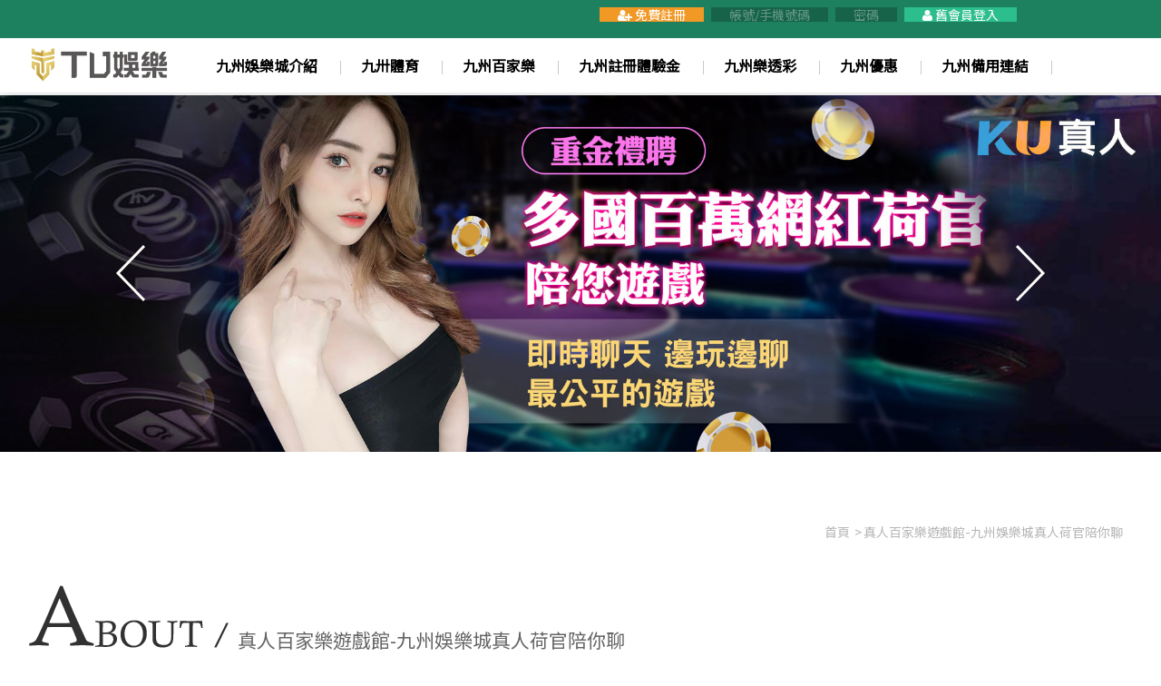

--- FILE ---
content_type: text/html; charset=UTF-8
request_url: https://ts77.com.tw/article-casino13.html
body_size: 14466
content:
<!doctype html>
<!--[if IE 8 ]><html dir="ltr" lang="zh-TW" class="ie8"><![endif]-->
<!--[if IE 9 ]><html dir="ltr" lang="zh-TW" class="ie9"><![endif]-->
<!--[if (gt IE 9)|!(IE)]><!-->
<html dir="ltr" lang="zh-TW">
<!--<![endif]-->
<head>
<!--[if lt IE 9]>
<script src="/js/html5.js"></script>
<![endif]-->
<meta charset="UTF-8" />
<meta name="viewport" content="width=device-width, initial-scale=1.0, maximum-scale=1.0, minimum-scale=1.0, user-scalable=0">
<title>真人百家樂遊戲館-九州娛樂城真人荷官陪你聊</title>
<meta name="keywords" content="百家樂,nba分析,九州娛樂城" />
<meta name="description" content="九州娛樂城採用了四個真人平台也是不少了，裡面基本涵蓋了各種真人遊戲，輪盤、百家樂、龍虎這裡都是有的，從九州娛樂城單獨把PT老虎機做成了一個版塊也可以看出來，PT作為一個不錯的老虎機平台，深受玩家的喜愛，裡面的很多遊戲也成為了經典。可惜沒有BBIN播音，這是一個遺憾。" />
<meta property="og:title" content="真人百家樂遊戲館-九州娛樂城真人荷官陪你聊"/>
<meta property="og:type" content="九州娛樂城採用了四個真人平台也是不少了，裡面基本涵蓋了各種真人遊戲，輪盤、百家樂、龍虎這裡都是有的，從九州娛樂城單獨把PT老虎機做成了一個版塊也可以看出來，PT作為一個不錯的老虎機平台，深受玩家的喜愛，裡面的很多遊戲也成為了經典。可惜沒有BBIN播音，這是一個遺憾。"/>
<meta property="og:url" content="ts77.com.tw/article-casino13.html"/>
<meta property="og:image" content="ts77.com.tw"/>
<meta name="rating" content="general" />
<meta name="revisit-after" content="1 DAYS" />
<meta name="robots" content="all" />
<meta name="robots" content="INDEX, FOLLOW" />
<link rel="index" title="真人百家樂遊戲館-九州娛樂城真人荷官陪你聊" href="https://ts77.com.tw/index.html" />
<link rel="sitemap" type="htm" title="真人百家樂遊戲館-九州娛樂城真人荷官陪你聊" href="https://ts77.com.tw/Sitemap.xml" />
<link rel="alternate" type="application/rss+xml" href="https://ts77.com.tw/rss.xml" title="百家樂,nba分析,九州娛樂城" />
<link href="/css/animate.css" rel="stylesheet">
<link href="/css/font-awesome.min.css" rel="stylesheet">
<link href="/jquery/slick/slick.css" rel="stylesheet">
<link href="/jquery/slick/slick-theme.css" rel="stylesheet">
<link href="/css/32/main.css" rel="stylesheet">
<link href="/css/32/layout.css" rel="stylesheet">
<script src="/jquery/jquery-1.10.js"></script>
<script src="/jquery/slick/slick.min.js"></script>
<script src="/jquery/jquery.scrollTo.min.js" type="text/javascript"></script>
<script src="/jquery/jquery.scrollTo-1.4.3.1.js" type="text/javascript"></script>
<script src="/jquery/jquery.marquee.min.js"></script>
<script src="/Scripts/tw_cn.js"></script>

</head>
<body>



<div id="fb-root"></div>
<script>(function(d, s, id) {
  var js, fjs = d.getElementsByTagName(s)[0];
  if (d.getElementById(id)) return;
  js = d.createElement(s); js.id = id;
  js.src = "//connect.facebook.net/zh_TW/sdk.js#xfbml=1&version=v2.3";
  fjs.parentNode.insertBefore(js, fjs);
}(document, 'script', 'facebook-jssdk'));</script>
<div class="wrapper">
	<div class="h1">真人百家樂遊戲館-九州娛樂城真人荷官陪你聊</div>
    <script>
 function isLineApp() {
  var useragent = navigator.userAgent || navigator.vendor || window.opera;
  return (useragent.indexOf("Line") > -1);
 }
 $(function () {
  var isLine = isLineApp();
  if (isLine) {
   document.location.href = (window.location.search == "") ? "?openExternalBrowser=1" : window.location.search + "&openExternalBrowser=1";
  }
 });
</script>

<header>
	<section>
        <div id="top-nav">
        	<ul>
            	<li><a class="btn join" href="/app.html" target="_blank" title="免費註冊"><i class="fa fa-user-plus" aria-hidden="true"></i> 免費註冊</a></li>
                <li><a class="btn red" href="/app.html" target="_blank"><font>帳號/手機號碼</font></a></li>
				<li><a class="btn red" href="/app.html" target="_blank"><font>密碼</font></a></li>
				<li><a class="btn register" href="/app.html" target="_blank" title="舊會員登入"><i class="fa fa-user" aria-hidden="true"></i> 舊會員登入</a></li>
            </ul>
        </div>
        <div id="cis"><a href="app.html" title="KU集團LEO娛樂城，足球五大聯賽-西甲 亞洲唯一官方合作夥伴" target="_blank"><img src="/templates/images/header/tum-logo.webp" alt="KU集團LEO娛樂城，足球五大聯賽-西甲 亞洲唯一官方合作夥伴" /></a></div>
        <script>
        // <![CDATA[
        $(function() {
            function slideNav() {
                var windowWidth = $(window).width();
                if (windowWidth > 960) {
                    $('#main-menu ul').addClass('pc');
                    $('#main-menu').show();
                } else {
                    $('#main-menu ul').removeClass('pc');
                    $('#main-menu').hide();
                }
            }
            slideNav();

            $(window).resize(function () {
                slideNav();
            });
            $("#main-menu ul.pc li a").hover(function() {
                $(this).animate({backgroundPosition: '0 0'});
                }, function () {
                    $(this).animate({backgroundPosition: '0 -90px'});
                });

                $('.nav-func').click(function () {
                    if ('none' == $('#main-menu').css('display') || '' == $('#main-menu').css('display')) {
                        $('#main-menu').fadeIn();
                    } else {
                        $('#main-menu').fadeOut();
                    }
                    return false;
                });

                $(window).scroll(function(){
                    if($(document).scrollTop() > 300){
                        $('header').addClass('headerTop',800);
                    }else{
                    $('header').removeClass('headerTop',800);
                }
            });
        });
        // ]]>
        </script>
        <a href="#" title="選單 MENU" class="nav-func"><i class="fa fa-reorder"></i></a>
        <nav id="main-menu" class="menu">
            <ul class="pc">
                
                        <li><a href="/product-60.html"><span></span>九州娛樂城介紹</a></li>
                    
                        <li><a href="/article-sport.html"><span></span>九卅體育</a></li>
                    
                        <li><a href="/article-baccarat1.html"><span></span>九州百家樂</a></li>
                    
                        <li><a href="/article-money.html"><span></span>九州註冊體驗金</a></li>
                    
                        <li class='newsLink'><a href="/news14.html"><span></span>九州樂透彩</a></li>
                    
                        <li><a href="news.html"><span></span>九州優惠</a></li>
                    
                        <li><a href="/article-0507.html"><span></span>九州備用連結</a></li>
                    
            </ul>
        </nav>
	</section>
</header>
    
<link href="/css/32/banner.css" rel="stylesheet">
<div id="banner">
    <div class="bannerslide">
        
            <div><a href="/article-casino23.html" title="2023年娛樂城註冊送1000點體驗金" target="_blank" style="background-image:url(/userfiles/images/20220923033113307.jpg);"><img src="/images/32/banner-bg.png" alt="" /></a></div>
        
            <div><a href="/product-53.html" title="只有官方直營才敢拿出這種優惠" target="_blank" style="background-image:url(/userfiles/images/20220803023050268.jpg);"><img src="/images/32/banner-bg.png" alt="" /></a></div>
        
    </div>
</div>
<script type="text/javascript">
	$(document).ready(function(){
		$('.bannerslide').slick({
		  slidesToShow: 1,
		  autoplay: true,
		  autoplaySpeed: 4000,
		});		
	});
//-->
</script>

    <div id="content">
    	<section>
            <div class="topnav">
            	<div class="rightside">
                    <div class="waylink">
                    	<!-------麵包屑-------->
                        <ol>
                            <li><a href="/" title="首頁"><h2 class="h3">首頁</h2></a></li>
                            <li><a href="#" title="真人百家樂遊戲館-九州娛樂城真人荷官陪你聊"><h1 class="h3">真人百家樂遊戲館-九州娛樂城真人荷官陪你聊</h1></a></li>
                        </ol>
                    </div>
                </div>
                <div class="title">
                	<h2><img src="/images/32/pro-about-title-img.png"><b>真人百家樂遊戲館-九州娛樂城真人荷官陪你聊</b></h2>
                </div>
            </div>
            <div class="content-wrap">
                <div class="content-main">
                    <article><p>你在線上娛樂城玩過百家樂了嗎？超級簡單就可以學會怎麼玩，而且不需要太多複雜的計算或高深的技巧，也能在牌桌上得到獲勝的樂趣，讓它成為娛樂城裡最受歡迎的遊戲！想知道百家樂怎麼贏？那你得先了解規則才行～百家樂規則主要可以分為三個部分：基礎遊戲架構、遊戲流程、玩法變化。以下為大家講解：</p>

<h3>基礎百家樂規則架構</h3>

<p>百家樂主要是閒家和莊家比大小的遊戲，遊戲中的閒家和莊家是兩個角色（就像運彩的客隊＆主隊）；除了押注閒家贏或莊家贏之外，根據牌型的不同也延伸出許多玩法變化。</p>

<h5>點數計算</h5>

<p>除了A代表1、人頭牌（JQK）代表10之外，其他的牌所代表的點數都和上面的數字一樣。閒家和莊家自己得到的牌加起來總共幾點，取「尾數」，尾數大者為勝、有和局結果。</p>

<h5>怎麼玩百家樂？</h5>

<p>線上娛樂城的百家樂遊戲非常簡單，基本上照著系統提示走就好了，玩家只要做一件事：下注。只要看到畫面中有數字在倒數，代表在倒數結束之前都是下注時間，其他時候都由系統自動為你執行遊戲所需的操作。<br />
<br />
<img alt="" src="/userfiles/images/20220809065439817.jpg" /></p>

<h3>從遊戲流程看百家樂規則</h3>

<p>真人<span data-sheets-hyperlink="https://zh.wikipedia.org/zh-tw/%E7%99%BE%E5%AE%B6%E6%A8%82" data-sheets-userformat="{&quot;2&quot;:14851,&quot;3&quot;:{&quot;1&quot;:0},&quot;4&quot;:{&quot;1&quot;:2,&quot;2&quot;:16777215},&quot;12&quot;:0,&quot;14&quot;:{&quot;1&quot;:2,&quot;2&quot;:492225},&quot;15&quot;:&quot;sans-serif, Arial, Verdana, &quot;Trebuchet MS&quot;&quot;,&quot;16&quot;:12}" data-sheets-value="{&quot;1&quot;:2,&quot;2&quot;:&quot;百家樂&quot;}" style="text-decoration-line: underline; font-size: 12pt; font-family: sans-serif, Arial; text-decoration-skip-ink: none;"><a class="in-cell-link" href="https://zh.wikipedia.org/zh-tw/%E7%99%BE%E5%AE%B6%E6%A8%82" target="_blank"><span style="color:#000000;">百家樂</span></a></span>的完整遊戲流程：荷官完成前置作業&rarr;開始發牌、等待玩家下注&rarr;下注時間截止&rarr;開牌&rarr;補牌&rarr;該回合結束、派彩&rarr;進行下一回合發牌&hellip;循環至用完牌靴內有效部分&rarr;再做一次前置作業。不同品牌的百家樂會有一些順序不一樣的地方，不過規則大致上都是一樣的。</p>

<h5>前置作業</h5>

<p>‧ <a href="https://dd53582.com/article-casino20.html"><span style="color:#000000;">百家樂</span></a>一次會使用8副不含鬼牌的撲克牌<br />
‧ 荷官抽出一張牌，牌上點數代表要燒牌的張數<br />
‧ 荷官在牌靴尾段插入標示牌，發牌過程如果看到標示牌代表這局結束後要換牌靴再繼續</p>

<h5>發牌</h5>

<p>荷官以閒、莊、閒、莊的順序發出四張牌。</p>

<h5>開牌</h5>

<p>在娛樂城的真人百家樂中，你可以看到荷官在開牌的時候會把牌推來推去，這是為了要讓感應器和電腦連動、在遊戲畫面裡清楚地顯示桌上開的是什麼牌。</p>

<h5>補牌</h5>

<p>開牌後會視情況補牌。只要有任何一方拿到8或9的點數就形成例牌/天牌/天生贏家、直接勝出該回合，其餘補牌規則如下：</p>

<table class="wikitable">
	<tbody>
		<tr align="center" bgcolor="lightblue">
			<td style="color:black" width="20%">兩張牌點數合計</td>
			<td style="color:black" width="80%">莊家補牌規則</td>
		</tr>
		<tr>
			<td align="center">0、1、2</td>
			<td>補一張牌</td>
		</tr>
		<tr>
			<td align="center">3</td>
			<td>如果閒家補得的第三張牌（非三張牌點數相加，下同）是 8 點，不須補牌，其他則需補牌</td>
		</tr>
		<tr>
			<td align="center">4</td>
			<td>如果閒家補得的第三張牌是「0、1、8、9」點，不須補牌，其他則需補牌</td>
		</tr>
		<tr>
			<td align="center">5</td>
			<td>如果閒家補得的第三張牌是「0、1、2、3、8、9」點，不須補牌，其他則需補牌</td>
		</tr>
		<tr>
			<td align="center">6</td>
			<td>如果閒家補得的第三張牌是「6或7」點，補一張牌，其他則不需補牌</td>
		</tr>
		<tr>
			<td align="center">7或以上</td>
			<td>不須補牌</td>
		</tr>
	</tbody>
</table>

<h3>百家樂的玩法變化</h3>

<p>除了經典的莊閒玩法之外，百家樂遊戲也有對子、單雙、大小、龍寶&hellip;等玩法可以下注，除此之外也有不同模式的百家樂在娛樂城供玩家選擇，像是免傭百家樂、極速百家樂、咪牌百家樂、牛牛百家樂、或是遊戲品牌自創的特殊玩法，邏輯都是差不多的，不過換個方式玩總是有新鮮感！其實每個遊戲間都有專屬的百家樂規則頁面可以看，在還沒熟悉玩法變化或是第一次接觸該品牌的狀況下，小六建議先看過<a href="https://www.9bullcasino.com/games/註冊就送線上娛樂城體驗金!九牛娛樂城優惠超多,好玩又划算/"><span style="color:#000000;">娛樂城體驗金</span></a>百家樂規則說明、確認你知道百家樂怎麼贏之後再開始玩，避免認知有誤差導致損失喔～<br />
<br />
百家樂是一種非常受歡迎的賭博遊戲，其玩法相對簡單，但也有一些特殊的玩法和策略可以增加遊戲的趣味性和挑戰性。以下是一些百家樂遊戲的特殊玩法：</p>

<p style="white-space-collapse: preserve; color: rgb(0, 0, 0); font-size: medium; margin-top: 0px; margin-bottom: 0px;"><img alt="" src="/userfiles/images/20230712081846955.png" /></p>

<p style="white-space-collapse: preserve; color: rgb(0, 0, 0); font-size: medium; margin-top: 0px; margin-bottom: 0px;"><span style="color:#FF0000;">隨著局勢下注：</span>根據遊戲的趨勢和結果，你可以選擇在每一局下注。例如，如果連續幾局莊家贏得比較多，你可以下注莊家；如果玩家連續贏得比較多，你可以下注玩家。</p>

<p style="white-space-collapse: preserve; color: rgb(0, 0, 0); font-size: medium; margin-top: 0px; margin-bottom: 0px;"><span style="color:#FF0000;">對子下注：</span>你可以下注在莊家或玩家手中出現一對牌，也就是兩張點數相同的牌。這種下注的賠率較高，但也相對較難中獎。</p>

<p style="white-space-collapse: preserve; color: rgb(0, 0, 0); font-size: medium; margin-top: 0px; margin-bottom: 0px;">&nbsp;</p>

<p style="white-space-collapse: preserve; color: rgb(0, 0, 0); font-size: medium; margin-top: 0px; margin-bottom: 0px;"><span style="color:#FF0000;">大路、大眼仔、小路、蟑螂路：</span>這些是一種紀錄遊戲局勢的方法，可以幫助你分析趨勢並作出下注決策。大路是最基本的記錄方法，其他三種方法則是在大路的基礎上進一步細化。</p>

<p style="white-space-collapse: preserve; color: rgb(0, 0, 0); font-size: medium; margin-top: 0px; margin-bottom: 0px;"><span style="color:#FF0000;">莊對、閒對：</span>顧名思義，你可以下注在莊家或玩家手中的第一張牌是一對。這種下注的賠率也較高，但中獎的機會較低。</p>

<p style="white-space-collapse: preserve; color: rgb(0, 0, 0); font-size: medium; margin-top: 0px; margin-bottom: 0px;">&nbsp;</p>

<p style="white-space-collapse: preserve; color: rgb(0, 0, 0); font-size: medium; margin-top: 0px; margin-bottom: 0px;"><span style="color:#FF0000;">龍、虎：</span>這是一種簡化版的百家樂遊戲，只需要下注哪一方的牌會更大。遊戲中不考慮補牌，只比較兩方的牌面點數大小。</p>

<p style="white-space-collapse: preserve; color: rgb(0, 0, 0); font-size: medium; margin-top: 0px; margin-bottom: 0px;">以上是一些百家樂遊戲的特殊玩法，這些玩法可以增加遊戲的變化和挑戰性。請注意，這些特殊玩法在不同的賭場和地區可能會有所不同，建議在進行遊戲之前了解當地的規則和條款，<a href="https://www.ts112.net/"><span style="color:#000000;">LEO新會員首存送1000</span></a>。</p>
<style type="text/css">h3{color:#1d805f;font-size: 20px;margin: 15px 0;font-weight: bold;}
	h5{color:#f19825;font-size: 18px;margin: 15px 0;font-weight: 500;}
	p{font-size: 16px;margin: 15px 0;}
	.video-container{position:relative;padding-bottom:56.25%;padding-top:30px;height:0;overflow:hidden}
	.video-container iframe,.video-container object,.video-container embed{position:absolute;top:0;left:0;width:100%;height:100%}
	table{margin:15px 0;width:100%;border-collapse:collapse}
	td,th{padding:10px;border:1px solid #a2a9b1}
</style></article>
                </div>
            </div>
            <div class="topnav">
            	<div class="rightside">
                    <div id="side-nav">
                        <ul>
                            
                                    <li><a href="article-lotterry.html" title="九州娛樂城百家樂破解獎金必勝秘笈">九州娛樂城百家樂破解獎金必勝秘笈</a></li>
                                
                                    <li><a href="article-Baccarat.html" title="九州娛樂城真人平台百家樂連贏24局以上即可取得紅利無上限">九州娛樂城真人平台百家樂連贏24局以上即可取得紅利無上限</a></li>
                                
                                    <li><a href="article-network.html" title="首存只要1倍流水九州娛樂城">首存只要1倍流水九州娛樂城</a></li>
                                
                                    <li><a href="article-baccarat1.html" title="2023年真人百家樂LEO線上教學">2023年真人百家樂LEO線上教學</a></li>
                                
                                    <li><a href="article-game4.html" title="THA娛樂城免費體驗遊戲">THA娛樂城免費體驗遊戲</a></li>
                                
                                    <li><a href="article-baccarat7.html" title="娛樂城獎金必勝秘笈">娛樂城獎金必勝秘笈</a></li>
                                
                                    <li><a href="article-baccarat8.html" title="九州娛樂城 - 免費老虎機 - 樂透選號秘訣">九州娛樂城 - 免費老虎機 - 樂透選號秘訣</a></li>
                                
                                    <li><a href="article-abc.html" title="百家樂最新技巧">百家樂最新技巧</a></li>
                                
                                    <li><a href="article-sport.html" title="九州娛樂城-亞洲最大體育投注網站-體育博彩最高20倍彩金">九州娛樂城-亞洲最大體育投注網站-體育博彩最高20倍彩金</a></li>
                                
                                    <li><a href="article-cs.html" title="九州娛樂城-真人百家樂手機就能玩，娛樂城首選唯一信譽">九州娛樂城-真人百家樂手機就能玩，娛樂城首選唯一信譽</a></li>
                                
                                    <li><a href="article-game3.html" title="線上娛樂城的彩票遊戲好玩在哪？">線上娛樂城的彩票遊戲好玩在哪？</a></li>
                                
                                    <li><a href="article-casino12.html" title="九州娛樂城-線上博弈優質平台-運動球版">九州娛樂城-線上博弈優質平台-運動球版</a></li>
                                
                                    <li class='action'><a href="article-casino13.html" title="真人百家樂遊戲館-九州娛樂城真人荷官陪你聊">真人百家樂遊戲館-九州娛樂城真人荷官陪你聊</a></li>
                                
                                    <li><a href="article-casino14.html" title="九州娛樂城免費老虎機特色遊戲">九州娛樂城免費老虎機特色遊戲</a></li>
                                
                                    <li><a href="article-casino16.html" title="娛樂城國際賭場連線">娛樂城國際賭場連線</a></li>
                                
                                    <li><a href="article-casino23.html" title="九州娛樂場註冊送1200元試玩">九州娛樂場註冊送1200元試玩</a></li>
                                
                                    <li><a href="article-casino20.html" title="如何從NBA線上直播和MLB即時比分賽況分析賽果？賭金籌碼這樣配最好">如何從NBA線上直播和MLB即時比分賽況分析賽果？賭金籌碼這樣配最好</a></li>
                                
                                    <li><a href="article-casino32.html" title="玩運彩分析九州娛樂城">玩運彩分析九州娛樂城</a></li>
                                
                                    <li><a href="article-casino.html" title="九州娛樂城APP體育投注玩運彩月月高返水4%">九州娛樂城APP體育投注玩運彩月月高返水4%</a></li>
                                
                                    <li><a href="article-worldcup42.html" title="九州加碼提供世界盃奪冠賠率">九州加碼提供世界盃奪冠賠率</a></li>
                                
                                    <li><a href="article-Lottery.html" title="娛樂城666競咪百家、龍虎、‪‎百家樂‬、真人輪盤">娛樂城666競咪百家、龍虎、‪‎百家樂‬、真人輪盤</a></li>
                                
                                    <li><a href="article-casinogame1.html" title="天下現金網彩票遊戲介紹">天下現金網彩票遊戲介紹</a></li>
                                
                                    <li><a href="article-slot.html" title="天下現金網賓果,老虎機,捕魚機">天下現金網賓果,老虎機,捕魚機</a></li>
                                
                                    <li><a href="article-carracing.html" title="LEO娛樂城|北京賽車pk10賺錢技巧">LEO娛樂城|北京賽車pk10賺錢技巧</a></li>
                                
                                    <li><a href="article-lottogame.html" title="【六合彩選牌技巧】娛樂城攻略|六合彩怎麼玩">【六合彩選牌技巧】娛樂城攻略|六合彩怎麼玩</a></li>
                                
                                    <li><a href="article-sportslottery.html" title="九州娛樂城-台灣運彩教學-玩法篇讓分、不讓分、賠率是什麼？">九州娛樂城-台灣運彩教學-玩法篇讓分、不讓分、賠率是什麼？</a></li>
                                
                                    <li><a href="article-sportslotterygame.html" title="【獨家運彩教學】告訴你台灣運彩怎麼玩-獨家破解教學">【獨家運彩教學】告訴你台灣運彩怎麼玩-獨家破解教學</a></li>
                                
                                    <li><a href="article-lotterysports.html" title="【運彩巴菲特】台灣運彩與各家娛樂城體育賠率一覽表">【運彩巴菲特】台灣運彩與各家娛樂城體育賠率一覽表</a></li>
                                
                                    <li><a href="article-casinosport.html" title="娛樂城推薦：最高賠率-娛樂城註冊送500_台灣運彩2021技巧公開">娛樂城推薦：最高賠率-娛樂城註冊送500_台灣運彩2021技巧公開</a></li>
                                
                                    <li><a href="article-taiwansportslottery.html" title="台灣運彩最強投資心法13招大公開-leo娛樂城不藏私大公開">台灣運彩最強投資心法13招大公開-leo娛樂城不藏私大公開</a></li>
                                
                                    <li><a href="article-FB-1.html" title="娛樂城美女荷官陪您玩六合彩球與賓果 娛樂城體驗金">娛樂城美女荷官陪您玩六合彩球與賓果 娛樂城體驗金</a></li>
                                
                                    <li><a href="article-FB-2.html" title="超齊全賽事投注中心在Leo娛樂城【歐冠盃下注LEO九州娛樂新會員送1000元】">超齊全賽事投注中心在Leo娛樂城【歐冠盃下注LEO九州娛樂新會員送1000元】</a></li>
                                
                                    <li><a href="article-FB-3.html" title="3D捕魚機打起來就是夠帶勁 【LEO九州娛樂場中投注新會員送500元】">3D捕魚機打起來就是夠帶勁 【LEO九州娛樂場中投注新會員送500元】</a></li>
                                
                                    <li><a href="article-FB-4.html" title="埃及祕寶免費轉次數爆多超嗨森【LEO九州娛樂世界杯投注新會員送500元】">埃及祕寶免費轉次數爆多超嗨森【LEO九州娛樂世界杯投注新會員送500元】</a></li>
                                
                                    <li><a href="article-cheat.html" title="什麼！？leo娛樂城詐騙是真是假？聽忠實玩家的真心自白">什麼！？leo娛樂城詐騙是真是假？聽忠實玩家的真心自白</a></li>
                                
                                    <li><a href="article-money.html" title="小賭怡情，大賭移民!2025最新運彩分析、娛樂城詐騙、娛樂城排行、娛樂城體育分析、娛樂城優惠、娛樂城體驗金">小賭怡情，大賭移民!2025最新運彩分析、娛樂城詐騙、娛樂城排行、娛樂城體育分析、娛樂城優惠、娛樂城體驗金</a></li>
                                
                                    <li><a href="article-0103.html" title="九州娛樂城倒閉，洗錢是倒閉原因之一？線上博弈業的黑暗面逐漸浮出水面！">九州娛樂城倒閉，洗錢是倒閉原因之一？線上博弈業的黑暗面逐漸浮出水面！</a></li>
                                
                                    <li><a href="article-Blackjack.html" title="鬥地主的棋牌遊戲知多少？看完這邊秒上手！">鬥地主的棋牌遊戲知多少？看完這邊秒上手！</a></li>
                                
                                    <li><a href="article-dragon.html" title="魔龍傳奇老虎機破解的可能性：真相與挑戰">魔龍傳奇老虎機破解的可能性：真相與挑戰</a></li>
                                
                                    <li><a href="article-USDT.html" title="九州娛樂城官網：嶄新遊戲與系統，令玩家驚艷不已！">九州娛樂城官網：嶄新遊戲與系統，令玩家驚艷不已！</a></li>
                                
                                    <li><a href="article-DG.html" title="百家樂算牌高手的秘訣：勝過庄家的策略">百家樂算牌高手的秘訣：勝過庄家的策略</a></li>
                                
                                    <li><a href="article-0507.html" title="LEO娛樂城無法登入？LEO娛樂城官網一次解答！LEO備用網址">LEO娛樂城無法登入？LEO娛樂城官網一次解答！LEO備用網址</a></li>
                                
                                    <li><a href="article-0217.html" title="你還相信戰神賽特老虎機能破解？看這篇Dcard攻略，有效提高勝率達80%！">你還相信戰神賽特老虎機能破解？看這篇Dcard攻略，有效提高勝率達80%！</a></li>
                                
                        </ul>
                    </div>
                </div>
            </div>
    	</section>
    </div>
    <div id="bottom-service">
	<section>
    	
        <div class="serviceicon">
        	<ul>
            	<li  data-scroll-reveal="enter right">
                	<a class="btn red" href="/app.html" target="_blank"><img src="/images/32/chess.svg"></a>
                    <p>真人娛樂場</p>
                </li>
            	<li  data-scroll-reveal="enter right after 0.2s">
                	<a class="btn red" href="/app.html" target="_blank"><img src="/images/32/slot.svg"></a>
                    <p>老虎機</p>
                </li>
            	<li  data-scroll-reveal="enter right after 0.4s">
                	<a class="btn red" href="/app.html" target="_blank"><img src="/images/32/live.svg"></a>
                    <p>真人遊戲</p>
                </li>
            	<li  data-scroll-reveal="enter right after 0.6s">
                	<a class="btn red" href="/app.html" target="_blank"><img src="/images/32/sports.svg"></a>
                    <p>九州體育</p>
                </li>
            </ul>
        </div>
    </section>
</div>
    <style>
html,body{overflow-x:hidden}

/* ========== KUBET Footer (clean version) ========== */
:root{
  --ku-bg:#6e6e6e;             /* 上方大區塊灰 */
  --ku-bg-dark:#242424;        /* 下方 logo 帶 */
  --ku-txt:#f1f1f1;
  --ku-txt-sub:#cfcfcf;
  --ku-accent:#ffde00;         /* 黃色強調 */
  --ku-border:#bdbdbd;
}

footer.kubet-footer{background:var(--ku-bg);color:var(--ku-txt);font-size:15px;line-height:1.6}

/* ---------- topbar / 服務中心… ---------- */
.kubet-topbar{width:100%;background:#2b2b2b;border-bottom:2px solid #484848;box-sizing:border-box}
.kubet-topbar .ku-wrap{width:min(95vw,1280px);margin:0 auto;display:flex;align-items:center;justify-content:space-between;height:45px}
.kubet-topbar ul{list-style:none;margin:0;padding:0;display:flex;gap:12px;align-items:center}
.kubet-topbar li{position:relative;padding:0 6px}
.kubet-topbar li+li::before{content:"";position:absolute;left:-6px;top:50%;width:1px;height:14px;background:#525252;transform:translateY(-50%)}
.kubet-topbar a{color:#aaa;text-decoration:none}
.kubet-topbar a:hover{color:#fff}
.kubet-topbar .ku-highlight a{color:var(--ku-accent)}
.kubet-topbar .ku-right{display:flex;align-items:center;gap:8px}
.kubet-topbar .ku-right .ku-guide{display:flex;align-items:center;gap:6px;color:#ddd}
.kubet-topbar .ku-right .ku-arrow{width:8px;height:8px;border-right:2px solid #aaa;border-bottom:2px solid #aaa;transform:rotate(-45deg)}
.kubet-topbar,
.kubet-topbar .ku-wrap{box-sizing:border-box; max-width:100%}

.kubet-topbar .ku-toggle{
  display:flex;align-items:center;gap:6px;
  padding:6px 10px;border:1px solid #3b3b3b;border-radius:999px;
  background:rgba(255,255,255,.04);color:#ddd;font:inherit;cursor:pointer;
}
.kubet-topbar .ku-toggle .ku-arrow{width:8px;height:8px;border-right:2px solid #aaa;border-bottom:2px solid #aaa;transform:rotate(-45deg);transition:.2s}
.kubet-topbar.is-open .ku-toggle .ku-arrow{transform:rotate(135deg)}

.kubet-topbar .ku-contact{display:flex;align-items:center;gap:6px;color:#ddd}
.kubet-topbar .ku-contact::before{
  content:"";display:inline-block;width:15px;height:15px;
  background:url(https://ts77.com.tw/templates/images/footer/icon_maintain.webp) no-repeat 50% 50%/contain;
  transform:translateY(1px)
}
/* ---------- main grid ---------- */
.kubet-body{width:min(95vw,1280px);margin:0 auto;padding:24px 0}
.kubet-grid{display:grid;grid-template-columns:repeat(8,1fr);gap:18px;width: auto;}
.kubet-col{ min-width:0; }
.kubet-col a, .kubet-col li, .kubet-col small{min-width:0;overflow:hidden;text-overflow:ellipsis;white-space:nowrap;}
.kubet-col ul{list-style:none;margin:8px 0 0;padding:0}
.kubet-col a{color:var(--ku-txt);text-decoration:none;font-size:.95em}
.kubet-col a:hover{color:var(--ku-accent)}
.kubet-title{display:flex;align-items:center;gap:10px;padding-bottom:6px;margin:0 0 8px;border-bottom:1px solid var(--ku-border);font-size: 16px !important;}
.kubet-title span{flex:1 1 auto}
.kubet-title::before{
  content:"";
  width:22px;aspect-ratio:1/1;
  background:url(https://ts77.com.tw/templates/images/footer/icon_footer_title.webp) no-repeat 0 50%;
}
/* icon sprite 索引（依欄位順序調整） */
.kubet-col:nth-child(1) .kubet-title::before{background-position-x:0}
.kubet-col:nth-child(2) .kubet-title::before{background-position-x:-22px}
.kubet-col:nth-child(3) .kubet-title::before{background-position-x:-44px}
.kubet-col:nth-child(4) .kubet-title::before{background-position-x:-66px}
.kubet-col:nth-child(5) .kubet-title::before{background-position-x:-176px}
.kubet-col:nth-child(6) .kubet-title::before{background-position-x:-88px}
.kubet-col:nth-child(7) .kubet-title::before{background-position-x:-132px}
.kubet-col:nth-child(8) .kubet-title::before{background-position-x:-110px}
.kubet-col:nth-child(9) .kubet-title::before{background-position-x:-154px}

/* 連結清單兩欄排（如圖二） */
.kubet-col ul.ku-two{display:grid;grid-template-columns:repeat(2,1fr);gap:4px 12px;margin-left:0}

/* ---------- QR 卡片（右側） ---------- */
.kubet-qr{display:flex;flex-direction:column;align-items:center;gap:10px;text-align:center;margin-top:6px}
.kubet-qr img{border-radius:12px;box-shadow:0 6px 16px rgba(0,0,0,.12)}
.kubet-qr .ku-qr-title{display:flex;align-items:center;gap:8px;margin-top:6px}

.kubet-qr{ gap:10px; text-align:center; margin-top:8px }
.kubet-qr .ku-hr{ width:220px; margin:8px 0 10px; border:0; border-top:2px solid #bfbfbf }
.kubet-qr small{ color:#e5e5e5 }


/* ---------- vendor logo 帶 ---------- */
.kubet-vendors{background:var(--ku-bg-dark);padding:14px 0;border-top:1px solid #3b3b3b}
.kubet-vendors .ku-wrap{width:min(95vw,1280px);margin:0 auto;text-align:center}
.kubet-vendors img{height:42px;object-fit:contain;filter:grayscale(100%);opacity:.85}

.kubet-topbar .ku-contact{
  display:flex; align-items:center; gap:6px; color:#ddd;
}
.kubet-topbar .ku-contact::before{
  margin: -8px -6px;  
  content:""; display:inline-block; width:15px; height:15px;
  background:url(https://ts77.com.tw/templates/images/footer/icon_maintain.webp) no-repeat 50% 50%/contain;
  transform:translateY(1px);
}

/* ---------- RWD ---------- */
@media (max-width:1199.98px){
  .kubet-grid{grid-template-columns:repeat(4,1fr)}
}
@media (max-width:980px){
  .kubet-col ul.ku-two{grid-template-columns:repeat(2,1fr)}
}
@media (max-width:550px){
  .kubet-grid{grid-template-columns:repeat(2,1fr)}
  .kubet-topbar{min-width:auto}
  .kubet-topbar .ku-wrap{height:auto;flex-wrap:wrap;gap:8px;padding:8px 0}
}


@media (max-width:768px){
  .kubet-topbar{position:sticky;top:0;z-index:50;padding:6px 0}
  .kubet-topbar .ku-wrap{width:100%;height:auto;flex-direction:column;align-items:stretch;gap:8px;padding:0 10px}

  /* 預設不顯示連結列，只留按鈕 */
  .kubet-topbar .ku-links{display:none}

  /* 展開時：加一層柔霧遮罩 */
  .kubet-topbar.is-open::after{
    content:"";position:fixed;inset:0;z-index:-1;
    background:rgba(0,0,0,.35);backdrop-filter:saturate(120%) blur(2px);
  }

  /* 展開的面板樣式（卡片） */
  .kubet-topbar.is-open .ku-links{
    display:grid !important;
    grid-template-columns:repeat(2,1fr);
    gap:10px; padding:10px;
    margin-top:2px;
    border:1px solid #3b3b3b;
    border-radius:14px;
    background:#2e2e2e;
    box-shadow:0 10px 22px rgba(0,0,0,.28), inset 0 1px 0 rgba(255,255,255,.04);
    max-height:45vh; overflow:auto;         /* 面板自身滾動 */
    -webkit-overflow-scrolling:touch;
    scrollbar-width:none;
    animation:kuDrop .18s ease-out both;
  }
  .kubet-topbar.is-open .ku-links::-webkit-scrollbar{display:none}

  /* 每個項目做成一致的卡片按鈕 */
  .kubet-topbar.is-open .ku-links li{padding:0;display:block}
  .kubet-topbar.is-open .ku-links li+li::before{content:none}
  .kubet-topbar.is-open .ku-links a,
  .kubet-topbar.is-open .ku-contact{
    width:100%;display:flex;align-items:center;justify-content:center;
    min-height:25px;padding:10px 0px;border-radius:10px;
    border:1px solid #3b3b3b;background:#262626;
    color:#ddd; line-height:1; text-decoration:none;
    transition:transform .12s ease, border-color .12s ease, background .12s ease;
  }
  .kubet-topbar.is-open .ku-links a:hover{border-color:#575757;background:#2b2b2b;color:#fff}
  .kubet-topbar.is-open .ku-links .ku-highlight a{border-color:#5a5a00;background:#2c2a12;color:#ffde00}
  .kubet-topbar .ku-contact::before{width:14px;height:14px;margin-right:6px}

  /* 按鈕（網站指南）微調 */
  .kubet-topbar .ku-toggle{padding:8px 12px;border-radius:999px}
  .kubet-topbar.is-open .ku-toggle .ku-arrow{transform:rotate(135deg)}

  /* 主體下移一點，避免面板陰影貼住內容 */
  .kubet-body{padding-top:12px}
}

/* 手機－展開面板時：讓 .ku-contact 佔滿整排，帶維修 icon */
@media (max-width:768px){
  /* 預設收合時仍隱藏「聯絡電話：」字樣，維持精簡 */
  .kubet-topbar .ku-contact span:first-child{ display:none; }

  /* 展開面板後覆蓋：顯示完整文案，佔滿兩欄 */
  .kubet-topbar.is-open .ku-links .ku-contact{
        text-align: center;
        grid-column: 1 / -1;
        padding: 10px 30px;
        gap: 8px;
        border: 1px solid #3b3b3b;
        border-radius: 10px;
        background: #262626;
        color: #ddd;
        justify-items: center;
        align-items: center;
        align-content: center;
  }
  .kubet-topbar.is-open .ku-links .ku-contact span:first-child{
    display: inline;                      
  }
  .kubet-topbar.is-open .ku-links .ku-contact::before{
    margin: -8px 30px;
    content:"";
    width: 16px;
    height: 16px;
    margin-right: 4px;
    background: url(https://ts77.com.tw/templates/images/footer/icon_maintain.webp) no-repeat 50% 50%/contain;
    flex: 0 0 16px;
  }
}

/* 小動效 */
@keyframes kuDrop{
  from{opacity:0; transform:translateY(-6px)}
  to{opacity:1; transform:translateY(0)}
}

/* 開啟時鎖住背景滾動（避免整頁跟著動） */
body.ku-lock{position:fixed; inset:0; overflow:hidden}

/* 桌機 footer 主體展開/收合動畫 */
.kubet-body.ku-hide {
  max-height: 0;
  overflow: hidden;
  opacity: 0;
  transform: translateY(-10px);
  transition: all .35s ease;
}
.kubet-body {
  transition: all .35s ease;
}
.copy {
  text-align: center;
}
#webSeo {
  max-width: 1540px;
  margin: 0 auto;
  text-align: center;
  overflow: hidden;
}

#webSeo .seo {
  display: inline-block;
  white-space: nowrap;
}

</style>

<footer class="kubet-footer" role="contentinfo">

  <!-- Topbar：服務中心/備用網站… -->
  <div class="kubet-topbar" aria-label="KUBET site quick menu">
    <div class="ku-wrap">
      <ul class="ku-links" id="ku-topbar-links">
        <li><a href="/app.html" target="_blank" rel="nofollow">關於我們</a></li>
        <li><a href="/app.html" target="_blank" rel="nofollow">幫助中心</a></li>
        <li><a href="/app.html" target="_blank" rel="nofollow">賭博條件</a></li>
        <li><a href="/app.html" target="_blank" rel="nofollow">討論區</a></li>
        <li class="ku-highlight"><a href="/app.html" target="_blank" rel="nofollow">服務中心</a></li>
        <li class="ku-highlight"><a href="/app.html" target="_blank" rel="nofollow">備用網站</a></li>
        <li class="ku-contact"><span>聯絡電話：</span><span>因維修暫停服務</span></li>
      </ul>

      <div class="ku-right">
        <button type="button"
                class="ku-toggle"
                aria-controls="ku-topbar-links"
                aria-expanded="false">
          <span class="ku-guide">網站指南</span>
          <span class="ku-arrow" aria-hidden="true"></span>
        </button>
      </div>
    </div>
  </div>

  <!-- Main categories -->
  <section class="kubet-body">
    <div class="kubet-grid">

      <div class="kubet-col" aria-labelledby="ku-cat-sport">
        <h3 class="kubet-title" id="ku-cat-sport"><span>運動</span></h3>
        <ul>
          <li><a href="/app.html" target="_blank" title="KU體育">KU體育</a></li>
          <li><a href="/jzbet.html" target="_blank" title="JZ體育">JZ體育</a></li>
          <li><a href="/pinnacle.html" target="_blank" title="平博體育">平博體育</a></li>
          <li><a href="/ob.html" target="_blank" title="熊貓體育">熊貓體育</a></li>
        </ul>
      </div>

      <div class="kubet-col" aria-labelledby="ku-cat-live">
        <h3 class="kubet-title" id="ku-cat-live"><span>真人娛樂</span></h3>
        <ul class="ku-two">
          <li><a href="/app.html" target="_blank">KU真人</a></li>
          <li><a href="/AllBet.html" target="_blank">歐博真人</a></li>
          <li><a href="/OG.html" target="_blank">OG真人</a></li>
          <li><a href="/dg.html" target="_blank">DG真人</a></li>
          <li><a href="/sa.html" target="_blank">SA真人</a></li>
          <li><a href="/WM.html" target="_blank">WM真人</a></li>
          <li><a href="/HG.html" target="_blank">HG真人</a></li>
          <li><a href="/db.html" target="_blank">DB真人</a></li>
        </ul>
      </div>

      <div class="kubet-col" aria-labelledby="ku-cat-slot">
        <h3 class="kubet-title" id="ku-cat-slot"><span>老虎機</span></h3>
        <ul class="ku-two">
          <li><a href="/app.html" target="_blank">KU老虎機</a></li>
          <li><a href="/bng.html" target="_blank">BNG電子</a></li>
          <li><a href="/ZEBRA.html" target="_blank">ZEBRA電子</a></li>
          <li><a href="/RK5.html" target="_blank">RK5電子</a></li>
          <li><a href="/fu.html" target="_blank">福星電子</a></li>
          <li><a href="/DBDB.html" target="_blank">DB電子</a></li>
        </ul>
      </div>

      <div class="kubet-col" aria-labelledby="ku-cat-lottery">
        <h3 class="kubet-title" id="ku-cat-lottery"><span>抽籤</span></h3>
        <ul>
          <li><a href="https://www.ku樂透.com" target="_blank" rel="nofollow">KU樂透</a></li>
          <li><a href="/WG.html" target="_blank">WG彩球</a></li>
        </ul>
      </div>

      <div class="kubet-col" aria-labelledby="ku-cat-esport">
        <h3 class="kubet-title" id="ku-cat-esport"><span>電競</span></h3>
        <ul>
          <li><a href="/DBDBDB.html" target="_blank">DB電競</a></li>
        </ul>
      </div>

      <div class="kubet-col" aria-labelledby="ku-cat-fish">
        <h3 class="kubet-title" id="ku-cat-fish"><span>射魚遊戲</span></h3>
        <ul class="ku-two">
          <li><a href="/3D.html" target="_blank">3D鯊皇傳說</a></li>
          <li><a href="/ZEBRA-gods.html" target="_blank">ZEBRA三仙捕魚</a></li>
          <li><a href="/KS.html" target="_blank">KS捕魚</a></li>
          <li><a href="/DB-fish.html" target="_blank">DB捕魚</a></li>
        </ul>
      </div>

      <div class="kubet-col" aria-labelledby="ku-cat-card">
        <h3 class="kubet-title" id="ku-cat-card"><span>卡牌決鬥</span></h3>
        <ul>
          <li><a href="/app.html" target="_blank">KU棋牌</a></li>
          <li><a href="/DB-game.html" target="_blank">DB對戰</a></li>
        </ul>
      </div>

      <div class="kubet-col" aria-labelledby="ku-cat-service">
        <h3 class="kubet-title" id="ku-cat-service"><span>服務建議</span></h3>
        <ul class="ku-two">
          <li><a href="/app.html" target="_blank">幫助中心</a></li>
          <li><a href="/app.html" target="_blank">客服中心</a></li>
          <li><a href="/app.html" target="_blank">公告專區</a></li>
          <li><a href="/app.html" target="_blank">投訴箱</a></li>
          <li><a href="/good.html" target="_blank">關於我們</a></li>
          <li><a href="/app.html" target="_blank">博彩條款</a></li>
          <li><a href="/app.html" target="_blank">活動花絮</a></li>
          <li><a href="/app.html" target="_blank">討論區</a></li>
          <li><a href="//www.dmca.com/Protection/Status.aspx?ID=eb05d2b2-9842-42e0-a8d8-a01076303cf5" title="DMCA.com Protection Status" class="dmca-badge"> <img src ="https://images.dmca.com/Badges/_dmca_premi_badge_4.png?ID=eb05d2b2-9842-42e0-a8d8-a01076303cf5"  alt="DMCA.com Protection Status" /></a>  <script src="https://images.dmca.com/Badges/DMCABadgeHelper.min.js"> </script></li>
        </ul>
      </div>

      <div class="kubet-col" aria-labelledby="ku-cat-service">
        <h3 class="kubet-title" id="ku-cat-service"><span>九州娛樂城 APP</span></h3>                
        <div class="kubet-qr" aria-label="KUBET App">
            <small>隨時隨地，盡情玩樂，隨時下注。</small>
          <img class="ku-qr" src="https://ts77.com.tw/templates/images/footer/leo_app.webp" width="110" height="110" alt="KUBET App QR">
          <hr class="ku-hr">          
        </div>
      </div>

    </div>
  </section>

  <!-- vendor logos -->
  <div class="kubet-vendors">
    <div class="ku-wrap">
     <a href="/app.html" target="_blank"> 
      <img src="https://ts77.com.tw/templates/images/footer/KUvendor.webp" alt="KUBET Vendors">
     </a> 
    </div>
    <div class="info"><p class="copy">2026 © Copyright All Rights Reserved</p></div>
    <section class="maq">
		<script type="text/javascript">
		$(function() {
			$('#webSeo .seo').marquee({
				speed: 100000,
				gap: 50,
				delayBeforeStart: 0,
				direction: 'left',
				duplicated: true,
				pauseOnHover: true
				});
			});
		</script>
		<div id="webSeo"><div class="seo">足球五大聯赛西甲亞洲唯一官方合作KU娛樂城</div></div>
	</section>
  </div>

</footer>
<div id="leo-footer-bar" class="leo-footer-bar">
    <a href="/app.html" target="_blank" rel="noopener nofollow" class="leo-footer-item">
        <div class="tha-icon tha-special-icon" style="background-image: url(https://ts77.com.tw/templates/images/footer/footerbar-icon/icon_footer_gift01.png);"></div>
        <span class="tha-special-text">優惠</span>
    </a>
    <a href="/app.html" target="_blank" rel="noopener nofollow" class="leo-footer-item">
        <div class="tha-icon" style="background-image: url(https://ts77.com.tw/templates/images/footer/footerbar-icon/icon_footer_tradeRec_new.svg);"></div>
        <span>帳務</span>
    </a>
    <a href="/app.html" target="_blank" rel="noopener nofollow" class="leo-footer-item">
        <div class="tha-icon" style="position: absolute;background-image: url(https://ts77.com.tw/templates/images/footer/footerbar-icon/icon_footer_DW.svg);width: 50px;height: 50px;margin-bottom: 50px;"></div>
        <span style="  display: inline-block; color: #a32724; animation: bounce-scale 1.5s infinite ease-in-out !important; margin-bottom: -30px;">會員轉移</span>
    </a>
    <a href="/app.html" target="_blank" rel="noopener nofollow" class="leo-footer-item">
        <div class="tha-icon" style="background-image: url(https://ts77.com.tw/templates/images/footer/footerbar-icon/icon_footer_service_new.svg);"></div>
        <span>LEO客服</span>
    </a>
    <a href="https://www.leoplace.com/" target="_blank" rel="noopener nofollow" class="leo-footer-item">
        <div class="tha-icon" style="background-image: url(https://ts77.com.tw/templates/images/footer/footerbar-icon/icon_footer_member.svg);"></div>
        <span>舊會員</span>
    </a>
</div>
<a href="javascript:void(0);" id="gotop"><i class="fa fa-angle-up" aria-hidden="true"></i></a>



<style>
@keyframes bounce-scale { 0%, 100% { transform: translateY(0) scale(1);  } 50% { transform: translateY(-10px) scale(1.2);  } }
#leo-footer-bar { position: fixed; bottom: 0; left: 0; right: 0; background-color: #fff; border-top: 2px solid #14815e; display: flex; justify-content: space-around; height: 70px; z-index: 999999; box-shadow: 0 -2px 5px rgba(0, 0, 0, 0.1); }
#leo-footer-bar .leo-footer-item { text-align: center; flex: 1; text-decoration: none; color: #000; font-size: 15px; display: flex; flex-direction: column; justify-content: center; align-items: center; }
#leo-footer-bar .tha-icon { width: 35px; height: 35px; background-size: 100% auto; background-position: top; background-repeat: no-repeat; margin-bottom: 0px;   overflow: hidden; }
#leo-footer-bar .tha-special-icon { width: 45px; height: 45px; margin-bottom: 5px; }
#leo-footer-bar .leo-footer-item .tha-special-text { font-size: 15px !important; margin-top: 4px !important; }
#leo-footer-bar .leo-footer-item span { font-size: 15px; margin-top: 5px; }

@media screen and (max-width: 600px) {
	#leo-footer-bar .tha-icon { width: 30px; height: 30px; }
	#leo-footer-bar .tha-special-icon { width: 45px; height: 35px; }
	#leo-footer-bar .leo-footer-item span { font-size: 14px; }
	#leo-footer-bar .leo-footer-item .tha-special-text { font-size: 14px !important;  margin-top: -3px !important; }
}
@media screen and (min-width: 1025px) {
	#leo-footer-bar { display: none !important; }
}
</style>

<script type="text/javascript">
$(function() {
	$("#gotop").topLink({
		min: 10,
		fadeSpeed: 400
	});
	$("#gotop").click(function(e) {
		e.preventDefault();
		$.scrollTo(0,300);
	});
});
</script>

<script>
document.addEventListener('DOMContentLoaded', function(){
  var topbar = document.querySelector('.kubet-topbar');
  var toggle = document.querySelector('.kubet-topbar .ku-toggle');
  var footerBody = document.querySelector('.kubet-body');
  if(!topbar || !toggle) return;

  function toggleOpen(){
    var isMobile = window.matchMedia("(max-width: 768px)").matches;
    var open = topbar.classList.toggle('is-open');
    toggle.setAttribute('aria-expanded', open ? 'true' : 'false');

    // 桌機版：同步控制 footer 主體展開/收合
    if (!isMobile && footerBody) {
      footerBody.classList.toggle('ku-hide', !open);
    }
  }

  toggle.addEventListener('click', toggleOpen);
  toggle.addEventListener('touchend', function(e){ e.preventDefault(); toggleOpen(); }, {passive:false});
  toggle.addEventListener('keydown', function(e){
    if(e.key==='Enter' || e.key===' '){ e.preventDefault(); toggleOpen(); }
  });
});
</script>
</div>
<script defer src="https://static.cloudflareinsights.com/beacon.min.js/vcd15cbe7772f49c399c6a5babf22c1241717689176015" integrity="sha512-ZpsOmlRQV6y907TI0dKBHq9Md29nnaEIPlkf84rnaERnq6zvWvPUqr2ft8M1aS28oN72PdrCzSjY4U6VaAw1EQ==" data-cf-beacon='{"version":"2024.11.0","token":"fe0482729949460b94f4ead4942d48d9","r":1,"server_timing":{"name":{"cfCacheStatus":true,"cfEdge":true,"cfExtPri":true,"cfL4":true,"cfOrigin":true,"cfSpeedBrain":true},"location_startswith":null}}' crossorigin="anonymous"></script>
</body>
</html>

--- FILE ---
content_type: text/css
request_url: https://ts77.com.tw/css/32/main.css
body_size: 3258
content:
@import url('/css/font-awesome.min.css');
@import url('/css/fontawesome-all.css');
@import url('/css/font-awesome-ie7.min.css');
@import url('/css/font-awesome-ie7.css');
@import url('/css/font-awesome.css');
@import url('https://fonts.googleapis.com/css?family=Carrois+Gothic+SC|Hind|Julius+Sans+One|Noto+Sans+TC|Quicksand&display=swap');

body{margin:0;border:0;width:100%;color:#274385;font-size:14px;line-height:170%}
div,h1,h2,h3,h4,hr,p,form,label,input,textarea,img,span{text-align:left;vertical-align:middle;margin:0px;padding:0px;line-height: 1.2;word-wrap:normal;word-break:normal;border-width:0;font-family:'Noto Sans TC',sans-serif,"Lucida Grande","Arial","Arial Narrow";transition:all linear 0.5s;-moz-transition:all linear 0.5s;-ms-transition:all linear 0.5s;-o-transition:all linear 0.5s;-webkit-transition:all linear 0.5s}
hr{noshade:noshade}
th{font-weight:normal}
ul{list-style:none;margin:0;padding:0;overflow:hidden}
li{list-style:none}
a,a:hover{text-decoration:none;cursor:pointer}
img{max-width:100%}
.wrapper >h1, .wrapper .h1{display:none;}
section{width:100%;margin:0 auto;overflow:hidden}
header{position:fixed;width:100%;background:#fff;top:0;z-index:999;box-shadow:0 0 15px 0px #0a0a0a2e}
header a{color:#000}
header section{padding:28px 0 0}
#top-nav{position:absolute;width:100%;height:42px;right:0;top:0;background:#1d805f;text-align:right}
#top-nav ul{margin-top:8px;margin-right:12vw}
#top-nav ul li{display:inline-block}
header #top-nav a.btn{padding:5px 20px;margin-right:5px;color:#ffffff}
header #top-nav a.btn:hover{filter:brightness(110%)}
header #top-nav a.join{background:#f19825}
header #top-nav a.red{background:#0000003b;color:#ffffff57}
header #top-nav a.register{background:#2cbe8d}
#top-nav ul li a{color:#fff}
/*#cis{float:left;width:15%;margin-top:30px;/*margin-left:10vw}*/
#cis{position: absolute;left: 30px;top: 70%;transform: translateY(-50%);width: 15%;max-width: 160px;}
.nav-func{display:none}
#main-menu{float:right;overflow:hidden;margin-top:15px;width:85%}
#main-menu li{float:left;padding:20px 24px;position:relative}
#main-menu li a{font-size:15px;font-weight:bolder;display:block;z-index:2;position:relative;transition:all ease .3s}
#main-menu li a:hover{font-weight:900;color:#00a05d}
#main-menu li a:after{position:absolute;top:4px;right:-26px;width:1px;height:15px;background:#cacaca;content:""}
#main-menu li a:before{content:'';height:6px;background-color:#00000000;position:absolute;width:30%;left:0;right:0;bottom:-20px;margin:0 auto;transition:width ease .3s;pointer-events:none}
#main-menu li:hover a:before{background-color:#00a05d;width:100%}
#main-menu li span{display:none}
#main-menu li.last{margin-right:20px}
footer{padding-top:50px;background:#232426}
footer section >div{display:inline-block;overflow:hidden;width:32%}
footer section .one #footer-cis{text-align:center}
footer section .one #community{overflow:hidden;text-align:center;margin-top:20px}
footer section .one #community a{display:inline-block;color:#fff;font-size:30px;background:#3b5998;border-radius:50%;width:50px;height:50px;line-height:45px;text-align:center;margin:0 2px}
footer section .one #community a:nth-child(2){background:radial-gradient(circle at 30% 107%,#fdf497 0%,#fdf497 5%,#fd5949 45%,#d6249f 60%,#285AEB 90%);box-shadow:0px 3px 10px rgba(0,0,0,.25)}
footer section .one #community a:nth-child(3){background:#00bb00}
footer section .one #community a:nth-child(4){background:#f4b459}
footer section .two .border{padding:0 60px}
footer section .two .border p{font-size:12px;text-align:center;background:#f19826;padding:8px 30px;margin:13px 5px}
footer section .two .border p:nth-child(2){background:#1e7f5f}
footer section .two .border p:hover{opacity:0.9}
footer section .two .border p a{color:rgba(255,255,255,0.95);font-size:14px;padding:8px 36px}
footer section .three ul{text-align:center}
footer section .three li{display:inline-block;width:100%;margin:3px 0}
footer section .three li a{color:#9c9c9c;font-size:14px}
footer section .four #footer-qrcode2{width:150px;margin:0 auto}
footer section .four #cellphone{text-align:center}
footer section .four .leftborder #cellphone li{margin-top:15px}
footer .footer2{border-top:1px solid #333333;padding:20px 0 2px;margin-top:30px}
footer .maq > div{float:none;width:100%;padding:15px 0;font-size:12px !important;color:#636363}
#webSeo .seo > div{-webkit-transition:none;-moz-transition:none;-ms-transition:none;-o-transition:none;transition:none}
footer .footer2 .info{text-align:center;font-size:12px;color:#c5c5c5;width:100%;float:none}
footer .footer2 .info a{color:#c5c5c5}
footer .footer2 .info >p{color:#6e6e6e;display:inline-block;text-align:center;margin-right:10px}
footer .footer2 .footernav{width:100%;text-align:center}
#footer_left{position:fixed;left: 0;bottom: 3%;width: 250px;z-index: 999;}
#footer_right{position:fixed;right: 0;bottom: 0;z-index: 999;width: 250px;}
.phoneWrap{display:none}
#gotop{position:fixed;right:20px;bottom:30px;font-size:40px;color:#fff;text-shadow:0 0 10px #000;z-index:9}
#indexBox{width:100%;height:100%;background:rgba(0,0,0,0.4);position:fixed;z-index:9999999999999999;top:0;text-align:center}
#indexBox #ask-wrap{margin:0 auto;display:table;position:relative;float:left;top:50%;left:50%;width:auto;text-align:center;transform:translate(-50%,-50%)}
#indexBox #ask-wrap a{display:block}
#indexBox #ask-wrap #close-wrap{text-align:center;position:relative;width:270px;background:rgba(255,255,255,0.95);height:150px;border-radius:20px;color:#000}
#indexBox #ask-wrap #close-wrap .ter .text p{font-size:18px;padding:15px}
#indexBox #ask-wrap #close-wrap .ter .text{position:absolute;width:100%;height:calc(100% - 51px);overflow:hidden}
#indexBox #ask-wrap #close-wrap .ter .gogogog{position:absolute;width:100%;height:50px;bottom:0;border-top:1px solid #d7d7d7}
#indexBox #ask-wrap #close-wrap .ter .gogogog a{color:#163e86;display:inline-block;width:calc(50% - 4px);text-align:center;line-height:50px;font-size:20px;font-weight:bold}
#lineBox{display:none;width:100%;height:100%;background:rgba(0,0,0,0.4);position:fixed;z-index:9999999999999999;top:0;text-align:center}
#lineBox #ask-wrap{margin:0 auto;display:table;position:relative;float:left;top:50%;left:50%;width:auto;text-align:center;transform:translate(-50%,-50%);width:270px;background:rgba(255,255,255,0.95);height:180px;border-radius:20px;color:#000}
#lineBox #ask-wrap a{display:block;font-size:40px}
#lineBox #ask-wrap .text p{font-size:18px;margin:10px 20px;text-align:center;line-height:27px}
#lineBox #ask-wrap .text ul{margin:0;padding:0;text-align:center}
#lineBox #ask-wrap .text ul li{display:inline-block;margin:0 10px}
#lineBox #ask-wrap .text{position:absolute;width:100%;height:calc(100% - 51px);overflow:hidden}
#lineBox #ask-wrap .gogogog{position:absolute;width:100%;height:50px;bottom:0;border-top:1px solid #d7d7d7;text-align:center}
#lineBox #ask-wrap .gogogog a{color:#163e86;display:inline-block;line-height:50px;font-size:20px;font-weight:bold;text-decoration:none}
#linejoin{position:fixed;top:10%;z-index:99999999999}
#linejoin .text a{display:none}
#linejoin .gogogog{position:absolute;top:50%;margin-left:180px}
#linejoin .gogogog a{text-decoration:none;background:#f39800;padding:5px;color:#fff;border-bottom-right-radius:10px;border-top-right-radius:10px}
#linejoin .gogogog #clickclose{display:block}
#linejoin .gogogog #clickopen{display:none;padding:15px}
.Floating_menu_A{position:relative;z-index:999999;left:17px;padding:12px;background-color:rgba(127,127,127,0.8);border-radius:50px;overflow:hidden;transition:all 0.6s;transition-timing-function:linear;height:36px;width:36px;box-shadow:0 0 0 2px rgba(255,255,255,0.15);animation-name:animeBoxLight;animation-duration:4s;animation-iteration-count:infinite}
.Floating_menu_A:hover{width:180px;animation-name:none}
.Floating_menu_A ul,.Floating_menu_A li{margin:inherit;line-height:inherit}
@keyframes box-shadow:0 0 0 2px rgba(255,255,255,0.15);animation-name:animeBoxLight;animation-duration:4s;animation-iteration-count:infinite;{0%{box-shadow:0 0 0 2px rgba(255,255,255,0.15)}30%{box-shadow:0 0 0 30px rgba(255,255,255,0.0)}100%{box-shadow:0 0 0 30px rgba(255,255,255,0.0)}}
.menu_list{opacity:100}
.menu_list li{list-style-type:none;text-align:center;margin-left:15px;float:left;cursor:pointer}
.menu_list li a{text-decoration:none}
.menu_list i{font-size:2em;padding:2px 0}
.menu_list li:hover i{color:white;background:linear-gradient(#fff,#fff);-webkit-background-clip:text;-webkit-text-fill-color:transparent}
.pic_logo_530{width:36px;margin-bottom:15px;float:left}
.pic_logo_530 img{width:100%;height:auto}
.anime_A_top,.anime_B_top{position:absolute;z-index:99999;left:-25px;transform-origin:left center}
#linejoin .anime_A_top{top:222px;transform:scale(0.3)}
#linejoin .anime_B_top{top:335px;transform:scale(0.55)}
.fb_color{background:-webkit-linear-gradient(#3b5998,#2b4170);background:-o-linear-gradient(#3b5998,#2b4170);background:linear-gradient(#3b5998,#2b4170);color:rgba(66,103,178,1.0);-webkit-background-clip:text;-webkit-text-fill-color:transparent}
.line_color{color:rgba(0,185,0,1)}
.instagram_color{background:-webkit-linear-gradient(bottom left,rgb(240,148,51) 0%,rgb(230,104,60) 25%,rgb(220,39,67) 50%,rgb(204,35,102) 75%,rgb(188,24,136) 100%);background:-o-linear-gradient(bottom left,rgb(240,148,51) 0%,rgb(230,104,60) 25%,rgb(220,39,67) 50%,rgb(204,35,102) 75%,rgb(188,24,136) 100%);background:linear-gradient(to top right,rgb(240,148,51) 0%,rgb(230,104,60) 25%,rgb(220,39,67) 50%,rgb(204,35,102) 75%,rgb(188,24,136) 100%);-webkit-background-clip:text;-webkit-text-fill-color:transparent}
.animeArea_A{background-image:url("/lightEffect_A_02.png");width:calc(1920px / 4);height:calc(1920px / 4);animation:lightAnime_X 0.5s steps(4) infinite,lightAnime_Y 1.5s steps(3) infinite}
@keyframes lightAnime_X{0%{background-position-x:0}100%{background-position-x:-1920px}}
@keyframes lightAnime_Y{0%{background-position-y:0}100%{background-position-y:-1440px}}
.animeArea_B{background-image:url("/lightEffect_A_01.png");width:calc(1280px / 5);height:calc(1536px / 6);animation:lightAnime_B_X 0.5s steps(5) infinite,lightAnime_B_Y 3.0s steps(6) infinite}
@keyframes lightAnime_B_X{0%{background-position-x:0}100%{background-position-x:-1280px}}
@keyframes lightAnime_B_Y{0%{background-position-y:0}100%{background-position-y:-1536px}}

@media screen and (max-width:1440px){
    #footer_left{width: 140px;}
    #footer_right{width: 140px;}
}
@media screen and (max-width:1024px){
    #linejoin{display:none}
	#lineBox{display:block}
    #main-menu li{padding: 20px ;}
}
@media screen and (max-width:1280px){
    #main-menu{width: calc(100%/7 - );}
    #cis{margin-left: 0;}
    section{width: 95%;}
    #main-menu li a{font-size:16px}
    footer section .one{width:100%;margin-bottom:30px}
    footer section >div{width:49%}
    footer section .two .border{padding:0px 80px}
}
@media screen and (max-width:980px){
    header section{padding:15px 0;overflow:visible;height:58px}
    /*#cis{width:165px;padding:12px 0;margin-left:1vw}*/
    #cis{width:142px;padding:12px 0;margin: 4px 5px;}
    .nav-func{display:block;position:absolute;right:50px;top:59px;font-size:28px;z-index:99;color:#1e7f5f}
    #main-menu{position:absolute;top:89px;z-index:9999;left:0;background:rgba(255,255,255,0.95);width:100%}
    #main-menu li{width:60%;margin:0 auto;text-align:center;float:none;padding:20px;border-bottom:1px solid #dedede}
    #main-menu li:hover:after{display:none}
    #main-menu li:hover a:before{bottom:-10px}
    #main-menu li a{margin-left:0;padding:0 20px}
    #main-menu li a:after{display:none}
    footer section >div{width:49%}
    footer section .four .leftborder{border-left:0;padding-left:0}
}
@media screen and (max-width:768px){
    #footer_left, #footer_right{display:none;}
    footer section >div{width:100%;margin-bottom:7px}
    footer section .two .border{padding:0px 150px}
    footer section .four{display:none}
}
@media screen and (max-width:640px){
    #top-nav{display:none}
    header section{height:40px;width:100%}
    header section:after{content:url(/images/32/ku-logo.jpg);position: absolute;right: 16%;top: 38px;zoom: 45%;}
    /*#cis{width:130px;float:none;margin-top:0;padding:7px 0;margin-left:6vw}  0428改tu logo 換css*/
    #cis{width:120px;float:none;padding:7px 0;margin: -15px 12px;} 
    #cis h1{text-align:center}
    #cis h1 img{height:40px}
    .nav-func{top:23px;right:5%}
    #main-menu{top:55px}
    footer{margin-bottom:36px}
    footer section .four .leftborder >div{margin:0 1%;width:48%}
    footer section .four .leftborder #cellphone{position:fixed;left:0;bottom:0;margin:0;width:100%}
    footer section .four .leftborder #cellphone ul{text-align:center}
    footer section .four .leftborder #cellphone li{display:inline-block;margin-top:0;margin-bottom:10px}
    footer section .two .border{padding:0px 80px}
    .phoneWrap{display:block;position:fixed;bottom:0;left:0;width:100%;z-index:9}
    .phoneWrap ul li{float:left;width:50%;background:rgb(243,156,18);text-align:center;font-size:18px;padding:12px 0}
    .phoneWrap ul li a{color:#fff;padding:10px 15px}
    .phoneWrap ul li:last-child{background: #02a1d6;}
    .phoneWrap ul li:nth-child(2){display:none;}
}
@media screen and (max-width:480px){
    footer section >div{width:100%}
    footer section .two .border{border-right:0;padding:0 40px}
    footer section .two .border p{text-align:center}
    footer section .three{margin-top:30px}
    footer section .four .leftborder #footer-qrcode,footer section .four .leftborder #footer-qrcode2{display:none}
    footer .maq > div{padding:5px 0}
}
@media screen and (max-width:380px){
    #cis{width:110px;float:none;padding:7px 0;margin: -15px -15px;} 
}

--- FILE ---
content_type: text/css
request_url: https://ts77.com.tw/css/32/layout.css
body_size: 1071
content:
#sub-banner{text-align:right;padding:80px 0;margin-top:73px;background-size:100% auto;background-position:50%}
#content{margin:50px 0}
#content .topnav{overflow:hidden;padding:30px 0}
#content .topnav .rightside{float:right;overflow:hidden}
#content .topnav .title{float:left}
#content .topnav .title h2{font-size:50px;color:#000000}
#content .topnav .title h3{font-size: 29px;color:#000000;margin-top:40px;line-height:52px}
#content .topnav .title h2 img,.otherTit img{vertical-align:baseline}
#content .topnav .title h2 b{color:#656565;font-size:21px;display:inline-block;background-size:cover;background-repeat:no-repeat;background-position:-10px -13px;padding-top:115px;padding-right:30px;margin-left:10px;font-weight:normal;min-width:60px}
#content .topnav .rightside .waylink strong{color:#414141}
#content .topnav .rightside .waylink{padding-right:10px}
#content .topnav .rightside .waylink a,#content .topnav .rightside .waylink{font-size:14px;color:#b6b6b6;text-align:right}
#content .topnav .rightside .waylink ol{overflow:hidden;display: inline-flex;margin: 0;padding: 0;align-items: center;flex-wrap: wrap;}
#content .topnav .rightside .waylink ol li{position:relative;padding-left:10px;margin-left:5px;}
#content .topnav .rightside .waylink ol li .h3{font-size:14px;font-weight:normal;margin: 0;}
#content .topnav .rightside .waylink ol li:after{position:absolute;content:'>';left:0;top:0;color:#b6b6b6;font-size:14px}
#content .topnav .rightside .waylink ol li:first-child:after{display:none}
#content .topnav .rightside #side-nav{margin-top:40px}
#content .topnav .rightside #side-nav ul{display:flex;flex-wrap:wrap;justify-content:space-between}
#content .topnav .rightside #side-nav li{background-repeat:no-repeat;text-align:center;position:relative;margin-bottom:10px;width:calc((100%/4) - 35px);padding:10px;border:1px solid #1e7f5f;border-radius:3px}
#content .topnav .rightside #side-nav li:hover a{color:#fff}
#content .topnav .rightside #side-nav ul li a{display:block;color:#1e7f5f;margin:0;font-size:14px;font-weight:bolder;position:relative;overflow:hidden;height:22px}
#content .topnav .rightside #side-nav ul li.action a,#content .topnav .rightside #side-nav ul li:hover a,#content .topnav .rightside #side-nav ul li.action,#content .topnav .rightside #side-nav ul li:hover{background:#1e7f5f;color:#fff}
#content .topnav .rightside #side-nav ul li.action a:after,#content .topnav .rightside #side-nav ul li:hover a:after{content:" ";width:0px;height:0px;border-style:solid;border-width:5px 7.5px 0 7.5px;border-color:#1e7f5f transparent transparent transparent;position:absolute;bottom:-5px;left:50%;margin-left:-7.5px}
#content .content-wrap{margin-top:5px;color:#000}
#content .content-wrap article::selection,#content .content-wrap div::selection{background:#1e7f5f;color:#fff}
#content .content-wrap img{height:auto !important}
#bottom-service{background-image:url(/images/32/pro-bottom-bg.jpg);background-repeat:no-repeat;background-size:cover;background-position:48% 0%;color:#fff;padding:50px 0}
.content-main #community{margin:20px 0}
.content-main #community li{float:left;line-height:0}
#pagenav{}
#pagenav p{border:1px solid #1e7f5f;padding:5px 10px;border-radius:5px;font-size:18px;color:#1e7f5f;font-weight:bolder}
#pagenav p:hover{background:#1e7f5f;color:#fff}
#pagenav p a{margin-left:10px}
#suscribe-btn{text-align:center;margin:70px 0}
#suscribe-btn a{background:linear-gradient(to bottom,#f39c12,#f48f0c,#f4820b,#f4750d,#f36612);color:#fff;padding:15px 70px}
#suscribe-btn a:hover{background:linear-gradient(to top,#f39c12,#f48f0c,#f4820b,#f4750d,#f36612)}

@media screen and (-webkit-min-device-pixel-ratio:0){
    ::i-block-chrome,#bottom-service{background-attachment:none;background-position:50% 50%}
}
#bottom-service .lefttitle{float:left;width:22%;font-size:35px;line-height:110%;text-align:right}
#bottom-service .lefttitle h3{text-align:right;margin-top:10px}
#bottom-service .lefttitle p{text-align:right}
#bottom-service .serviceicon{float:right;text-align:right;width:100%}
#bottom-service .serviceicon li{text-align:center;display:inline-block;width:16%;padding:10px 0}
#bottom-service .serviceicon li img{width:60%}
#bottom-service .serviceicon li p{text-align:center;font-size:18px;margin-top:15px}

@media screen and (max-width:1280px){
    #bottom-service .lefttitle,#bottom-service .serviceicon{width:100%}
    #bottom-service .lefttitle,#bottom-service .lefttitle h3,#bottom-service .lefttitle p{text-align:center;font-size:28px}
    #bottom-service .lefttitle{margin-bottom:50px}
    #sub-banner img{max-width:40%}
}
@media screen and (max-width:980px){
    #content .topnav .title,#content .topnav .rightside{float:none;margin-bottom:10px}
    #content .topnav .title h2,.otherTit{text-align:center}
    #content .topnav .rightside #side-nav{margin-top:5px}
    #content .topnav .title h2 img{height:55px;vertical-align:bottom}
    #sub-banner img{max-width:50%}
    #content .topnav .title h3{font-size:30px}
}
@media screen and (max-width: 640px){
    #content .topnav{padding: 0 0 20px;}
    #content .topnav .rightside #side-nav ul{text-align:center}
    #content .topnav .title h2 img,#content .content-wrap .otherTit img{height:40px !important;vertical-align:baseline}
    #content .topnav .title h2 b,.otherTit b{font-size:16px}
    #bottom-service .serviceicon li{width:49%;margin-bottom:16px}
    #content .topnav .rightside #side-nav ul li a{font-size:12px;padding:5px 10px}
    #sub-banner{padding:60px 0;background-size:cover}
    #content .topnav .rightside #side-nav li{width: calc((100%/2) - 27px);}
    #sub-banner img{max-width:60%}
    #bottom-service{background-position:0% 100%}
    #pagenav .page-prev,#pagenav .page-next{float:none;border:none;border-bottom:1px solid #dcdcdc;border-radius:0;padding:10px;margin:0}
}
@media screen and (-webkit-min-device-pixel-ratio:0){::i-block-chrome,#bottom-service{background-position:50% 100%}
}
@media screen and (max-width:480px){
    #content{margin:30px 0;}
    #content .topnav .rightside .waylink{padding:0}
    #content .topnav .rightside .waylink ol{display: flex;margin: 0;padding: 0 5px;flex-wrap: wrap;align-items: center;}
    #sub-banner{text-align:center}
    #sub-banner img{max-width:80%}
    #content .topnav .title h2 b{display:block;float:right;background-position:50% 0;margin-top:-101px;margin-left:-48px}
    #content .topnav .title h2 img,.otherTit img{display:none}
    #content .topnav .title{margin: 10px;text-align:center;}
    #content .topnav .title h2{font-size:40px}
    #content .topnav .title h3{font-size: 22px;margin-top:14px;line-height: 150%;}
}

--- FILE ---
content_type: text/css
request_url: https://ts77.com.tw/css/32/banner.css
body_size: -125
content:
#banner{
	margin-top: 105px;
}
#banner .slick-slider{
	margin-bottom:0;
}
#banner .slick-slide a{
	display:
	block;
	background-repeat:
	no-repeat;
	background-position:50% 50%;
	background-size: cover;
	outline:
	none;
}
.slick-prev:hover, .slick-prev:focus, .slick-next:hover, .slick-next:focus{
	background: none;
    background-repeat: no-repeat;
	background-position: 0 50%;
}
.slick-prev, .slick-next{
	background-image:url(/images/32/banner-scrrow.png) !important;
	background-repeat:no-repeat !important;
	width:32px;
	height:62px;
	z-index: 999;
	background-position:0 50%;
}
.slick-prev:before, 
.slick-next:before,
.slick-prev:hover:before, 
.slick-next:hover:before{
	display:none;
}
.slick-next{
	right:10%;
	background-image:url(/images/32/banner-scrrow2.png)!important;
}
.slick-prev{
	left:10%;
}
@media screen and (max-width: 980px) {
	
	.slick-prev, .slick-next{
		width: 20px;
		background-size: 20px;
	}
	.slick-next{
		right:5%;
	}
	.slick-prev{
		left:5%;
	}
	.slick-prev:hover, .slick-prev:focus, .slick-next:hover, .slick-next:focus{
		background-size: 20px;		
	}
}
@media screen and (max-width:680px){
	#banner{
		margin-top: 70px;
	}
	
}
@media screen and (max-width:480px) {
	.slick-prev, .slick-next{
		width: 15px;
		background-size: 15px;
	}
	.slick-prev:hover, .slick-prev:focus, .slick-next:hover, .slick-next:focus{
		background-size: 15px;		
	}
}


--- FILE ---
content_type: image/svg+xml
request_url: https://ts77.com.tw/images/32/sports.svg
body_size: 920
content:
<?xml version="1.0" encoding="utf-8"?>
<!-- Generator: Adobe Illustrator 24.2.0, SVG Export Plug-In . SVG Version: 6.00 Build 0)  -->
<svg version="1.1" id="Capa_1" xmlns="http://www.w3.org/2000/svg" xmlns:xlink="http://www.w3.org/1999/xlink" x="0px" y="0px"
	 viewBox="0 0 72.4 72.4" style="enable-background:new 0 0 72.4 72.4;" xml:space="preserve">
<style type="text/css">
	.st0{fill:#222325;}
	.st1{fill:url(#SVGID_1_);}
</style>
<circle class="st0" cx="36" cy="36.1" r="33.3"/>
<g>
	
		<linearGradient id="SVGID_1_" gradientUnits="userSpaceOnUse" x1="36.25" y1="-429.9565" x2="36.25" y2="-524.4522" gradientTransform="matrix(1 0 0 -1 0 -464)">
		<stop  offset="0.3178" style="stop-color:#FFFFFF"/>
		<stop  offset="0.6379" style="stop-color:#FDFDFD"/>
		<stop  offset="0.7532" style="stop-color:#F6F6F6"/>
		<stop  offset="0.8354" style="stop-color:#EBEBEB"/>
		<stop  offset="0.9018" style="stop-color:#DADADA"/>
		<stop  offset="0.958" style="stop-color:#C4C4C4"/>
		<stop  offset="1" style="stop-color:#AEAEAE"/>
	</linearGradient>
	<path class="st1" d="M23.3,4.4c-4.3,1.7-8.1,4.3-11.4,7.5C8.6,15.2,6.2,19,4.5,23.2s-2.6,8.5-2.6,13S2.8,45,4.5,49.1
		c1.7,4.3,4.3,8.1,7.5,11.4c3.3,3.3,7.1,5.8,11.4,7.5c4.1,1.7,8.4,2.5,12.9,2.5s8.8-0.9,12.9-2.5c4.3-1.7,8.1-4.3,11.4-7.5
		c3.3-3.3,5.8-7.1,7.5-11.4c1.7-4.1,2.5-8.4,2.5-12.9s-0.9-8.8-2.5-12.9c-1.7-4.3-4.3-8.1-7.5-11.4s-7.1-5.8-11.4-7.5
		c-4.1-1.7-8.4-2.6-12.9-2.6S27.4,2.8,23.3,4.4z M10.4,50.7c-1.6-1-3.1-2.3-4.6-3.6c-2.1-5.8-2.4-12.1-1-18c0.7-1.2,1.3-2.5,2.2-3.6
		c0.4-0.5,0.6-0.8,0.9-1.1l7.8,4.6c0,0.1,0,0.1,0,0.2c0,4.2,0.4,8.4,1.2,12.3l0,0l-6,9.4C10.7,50.9,10.6,50.8,10.4,50.7z M33.5,66.6
		c1.3,0.7,2.8,1.2,4.1,1.7c-6,0.3-12.1-1.1-17.5-4.2l13.1,2.3C33.3,66.5,33.4,66.5,33.5,66.6z M33.5,64.2l-15.4-2.8
		c-1.8-2.2-3.4-4.5-4.8-6.9c-0.4-0.7-0.8-1.2-1-1.9l6-9.4c0.1,0,0.3,0.1,0.5,0.1c3.8,1,7.6,1.7,11.4,2.3c0.2,0,0.4,0.1,0.6,0.1
		L38,58.2c-1.2,1.7-2.5,3.5-3.8,5.2C34,63.8,33.7,64,33.5,64.2z M59,58.9c-1.2,1.2-2.6,2.3-3.9,3.3c-0.2-1.8-0.6-3.6-1.1-5.3
		l7.6-14.2c2.1-0.9,4.2-2.1,6.1-3.4c0.3-0.2,0.5-0.4,0.6-0.6C67.8,46.1,64.6,53.3,59,58.9z M58.6,40.4c0.3,0.6,0.6,1.1,0.9,1.6
		l-7.4,13.9H52c-4,0.8-8.1,1.1-12.1,1.1l-7.4-12.8c1.1-2.2,2.3-4.3,3.4-6.5c0.8-1.4,1.5-2.9,2.3-4.4l15.3-1.6
		C55.3,34.6,57.1,37.5,58.6,40.4z M55.5,24c-0.8,1.9-1.5,3.8-2.3,5.7l-14.9,1.5c-0.2-0.2-0.4-0.5-0.6-0.7c-1.8-2-3.5-4-5.3-6
		c0,0,0,0,0.1-0.1c-0.8-0.8-1.4-1.4-2.2-2.2l4.2-12.5c0.3-0.1,0.6-0.1,0.9-0.2C37.7,9.3,40,9,42.1,8.8c1.4-0.1,2.8-0.1,4.2,0
		l10.2,11.6C56.3,21.7,56,22.9,55.5,24z M59,13.5c2.8,2.8,5,6.1,6.5,9.5c-1.9-1.3-4-2.4-6.2-3.3c-0.4-0.1-0.7-0.3-1-0.4L48.2,7.9
		c0.2-0.4,0.2-0.9,0.2-1.4C52.3,8.1,55.9,10.3,59,13.5z M25.9,5.9C26,5.9,26,5.9,25.9,5.9c2.4,0.9,4.5,2,6.5,3.4L28.5,21
		c0,0,0,0-0.1,0c-0.8,0.3-1.6,0.7-2.4,0.9c-3.2,1.4-6.4,3.1-9.3,5L9,22.4c0-0.3,0.1-0.5,0.1-0.7c0.5-1.3,1-2.8,1.6-4.1
		c0.5-1,0.9-2,1.5-3c0.4-0.4,0.8-0.8,1.1-1.2c3.6-3.6,8-6.3,12.5-7.8C26,5.8,26,5.8,25.9,5.9z"/>
</g>
</svg>


--- FILE ---
content_type: image/svg+xml
request_url: https://ts77.com.tw/images/32/slot.svg
body_size: 4354
content:
<?xml version="1.0" encoding="utf-8"?>
<!-- Generator: Adobe Illustrator 24.2.0, SVG Export Plug-In . SVG Version: 6.00 Build 0)  -->
<svg version="1.1" id="Capa_1" xmlns="http://www.w3.org/2000/svg" xmlns:xlink="http://www.w3.org/1999/xlink" x="0px" y="0px"
	 viewBox="0 0 72.4 72.4" style="enable-background:new 0 0 72.4 72.4;" xml:space="preserve">
<style type="text/css">
	.st0{fill:#222325;}
	.st1{fill:url(#SVGID_1_);}
	.st2{fill:url(#SVGID_2_);}
	.st3{fill:url(#SVGID_3_);}
	.st4{fill:url(#SVGID_4_);}
	.st5{fill:url(#SVGID_5_);}
	.st6{fill:url(#SVGID_6_);}
	.st7{fill:url(#SVGID_7_);}
	.st8{fill:url(#SVGID_8_);}
	.st9{fill:url(#SVGID_9_);}
	.st10{fill:url(#SVGID_10_);}
	.st11{fill:url(#SVGID_11_);}
	.st12{fill:url(#SVGID_12_);}
	.st13{fill:url(#SVGID_13_);}
	.st14{fill:url(#SVGID_14_);}
	.st15{fill:url(#SVGID_15_);}
	.st16{fill:url(#SVGID_16_);}
	.st17{fill:url(#SVGID_17_);}
</style>
<polygon class="st0" points="35.7,4 38.9,4.5 40.3,11.5 43,11.5 43.5,13.8 57.6,14.5 58.8,21.6 58.8,42 58.8,45.3 58.8,47.9 
	63.1,47.9 63.1,50 66.8,49.6 67.8,55.1 66.7,58.1 63.1,57.5 61.3,59.6 58.8,59.6 59.6,60.7 64,62.4 63.5,65.4 5.3,65.9 5.3,62.7 
	10.6,62.1 10.8,42 9.7,37.8 9.9,22.7 10.6,21.6 10.9,14.9 12.4,14 17,14.3 26.4,14 26.1,11.8 29.7,11 30.3,4.9 "/>
<g>
	
		<linearGradient id="SVGID_1_" gradientUnits="userSpaceOnUse" x1="36.0461" y1="526.6113" x2="58.1999" y2="615.5523" gradientTransform="matrix(1 0 0 1 0 -538)">
		<stop  offset="0" style="stop-color:#FFFFFF"/>
		<stop  offset="0.2815" style="stop-color:#FCFCFC"/>
		<stop  offset="0.487" style="stop-color:#F3F3F3"/>
		<stop  offset="0.6683" style="stop-color:#E3E3E3"/>
		<stop  offset="0.8346" style="stop-color:#CDCDCD"/>
		<stop  offset="0.9911" style="stop-color:#B0B0B0"/>
		<stop  offset="1" style="stop-color:#AEAEAE"/>
	</linearGradient>
	<path class="st1" d="M50.9,57.2c1.2,0.5,2.5,0.5,3.6-0.4c1.3-1,1.7-2.4,1.1-4.4c-0.3-0.5-0.6-0.9-1-1.3c-1.2-0.8-2.5-1-3.8-0.4
		c-1.6,0.8-2.9,3.1-1.2,5.5C50,56.6,50.4,56.9,50.9,57.2z M52.3,52.4c0.8,0,1.6,0.8,1.6,1.7c0,0.8-0.7,1.6-1.6,1.6
		c-0.8-0.1-1.6-0.8-1.6-1.7C50.7,53.1,51.5,52.3,52.3,52.4z"/>
	
		<linearGradient id="SVGID_2_" gradientUnits="userSpaceOnUse" x1="41.0027" y1="525.3767" x2="63.1565" y2="614.3177" gradientTransform="matrix(1 0 0 1 0 -538)">
		<stop  offset="0" style="stop-color:#FFFFFF"/>
		<stop  offset="0.2815" style="stop-color:#FCFCFC"/>
		<stop  offset="0.487" style="stop-color:#F3F3F3"/>
		<stop  offset="0.6683" style="stop-color:#E3E3E3"/>
		<stop  offset="0.8346" style="stop-color:#CDCDCD"/>
		<stop  offset="0.9911" style="stop-color:#B0B0B0"/>
		<stop  offset="1" style="stop-color:#AEAEAE"/>
	</linearGradient>
	<path class="st2" d="M48.6,18.9c0.5,0,1-0.4,1-0.9s-0.4-1-0.9-1c-0.6-0.1-1,0.4-1,0.9S48.1,18.9,48.6,18.9z"/>
	
		<linearGradient id="SVGID_3_" gradientUnits="userSpaceOnUse" x1="45.332" y1="524.2983" x2="67.4858" y2="613.2393" gradientTransform="matrix(1 0 0 1 0 -538)">
		<stop  offset="0" style="stop-color:#FFFFFF"/>
		<stop  offset="0.2815" style="stop-color:#FCFCFC"/>
		<stop  offset="0.487" style="stop-color:#F3F3F3"/>
		<stop  offset="0.6683" style="stop-color:#E3E3E3"/>
		<stop  offset="0.8346" style="stop-color:#CDCDCD"/>
		<stop  offset="0.9911" style="stop-color:#B0B0B0"/>
		<stop  offset="1" style="stop-color:#AEAEAE"/>
	</linearGradient>
	<path class="st3" d="M53.9,18.6c0.5-0.4,0.4-0.9-0.1-1.5c-0.4-0.2-0.8-0.2-1.2,0.1c-0.4,0.3-0.4,0.8-0.2,1.2
		C53,19,53.5,19,53.9,18.6z"/>
	
		<linearGradient id="SVGID_4_" gradientUnits="userSpaceOnUse" x1="36.6409" y1="526.4631" x2="58.7947" y2="615.4041" gradientTransform="matrix(1 0 0 1 0 -538)">
		<stop  offset="0" style="stop-color:#FFFFFF"/>
		<stop  offset="0.2815" style="stop-color:#FCFCFC"/>
		<stop  offset="0.487" style="stop-color:#F3F3F3"/>
		<stop  offset="0.6683" style="stop-color:#E3E3E3"/>
		<stop  offset="0.8346" style="stop-color:#CDCDCD"/>
		<stop  offset="0.9911" style="stop-color:#B0B0B0"/>
		<stop  offset="1" style="stop-color:#AEAEAE"/>
	</linearGradient>
	<path class="st4" d="M44.7,18.6c0.4-0.5,0.3-0.9,0-1.4c-0.4-0.3-0.9-0.4-1.3,0c-0.5,0.4-0.4,0.9-0.1,1.4
		C43.7,18.9,44.2,19,44.7,18.6z"/>
	
		<linearGradient id="SVGID_5_" gradientUnits="userSpaceOnUse" x1="23.4873" y1="529.7395" x2="45.6411" y2="618.6805" gradientTransform="matrix(1 0 0 1 0 -538)">
		<stop  offset="0" style="stop-color:#FFFFFF"/>
		<stop  offset="0.2815" style="stop-color:#FCFCFC"/>
		<stop  offset="0.487" style="stop-color:#F3F3F3"/>
		<stop  offset="0.6683" style="stop-color:#E3E3E3"/>
		<stop  offset="0.8346" style="stop-color:#CDCDCD"/>
		<stop  offset="0.9911" style="stop-color:#B0B0B0"/>
		<stop  offset="1" style="stop-color:#AEAEAE"/>
	</linearGradient>
	<path class="st5" d="M30.7,18.6c0.5-0.4,0.4-0.9-0.1-1.5c-0.4-0.2-0.8-0.2-1.2,0.1C29,17.5,29,18,29.2,18.4
		C29.8,19,30.3,19,30.7,18.6z"/>
	
		<linearGradient id="SVGID_6_" gradientUnits="userSpaceOnUse" x1="19.1656" y1="530.816" x2="41.3194" y2="619.757" gradientTransform="matrix(1 0 0 1 0 -538)">
		<stop  offset="0" style="stop-color:#FFFFFF"/>
		<stop  offset="0.2815" style="stop-color:#FCFCFC"/>
		<stop  offset="0.487" style="stop-color:#F3F3F3"/>
		<stop  offset="0.6683" style="stop-color:#E3E3E3"/>
		<stop  offset="0.8346" style="stop-color:#CDCDCD"/>
		<stop  offset="0.9911" style="stop-color:#B0B0B0"/>
		<stop  offset="1" style="stop-color:#AEAEAE"/>
	</linearGradient>
	<path class="st6" d="M25.5,18.9c0.5,0,0.9-0.4,0.9-1c0-0.5-0.5-0.9-1-0.9s-0.9,0.4-0.9,0.9C24.5,18.5,25,18.9,25.5,18.9z"/>
	
		<linearGradient id="SVGID_7_" gradientUnits="userSpaceOnUse" x1="14.7962" y1="531.9043" x2="36.95" y2="620.8453" gradientTransform="matrix(1 0 0 1 0 -538)">
		<stop  offset="0" style="stop-color:#FFFFFF"/>
		<stop  offset="0.2815" style="stop-color:#FCFCFC"/>
		<stop  offset="0.487" style="stop-color:#F3F3F3"/>
		<stop  offset="0.6683" style="stop-color:#E3E3E3"/>
		<stop  offset="0.8346" style="stop-color:#CDCDCD"/>
		<stop  offset="0.9911" style="stop-color:#B0B0B0"/>
		<stop  offset="1" style="stop-color:#AEAEAE"/>
	</linearGradient>
	<path class="st7" d="M21.5,18.6c0.4-0.5,0.3-0.9,0-1.4c-0.4-0.3-0.9-0.4-1.3,0c-0.5,0.4-0.4,0.9-0.1,1.4C20.5,18.9,21,19,21.5,18.6
		z"/>
	
		<linearGradient id="SVGID_8_" gradientUnits="userSpaceOnUse" x1="32.2942" y1="527.5459" x2="54.448" y2="616.4868" gradientTransform="matrix(1 0 0 1 0 -538)">
		<stop  offset="0" style="stop-color:#FFFFFF"/>
		<stop  offset="0.2815" style="stop-color:#FCFCFC"/>
		<stop  offset="0.487" style="stop-color:#F3F3F3"/>
		<stop  offset="0.6683" style="stop-color:#E3E3E3"/>
		<stop  offset="0.8346" style="stop-color:#CDCDCD"/>
		<stop  offset="0.9911" style="stop-color:#B0B0B0"/>
		<stop  offset="1" style="stop-color:#AEAEAE"/>
	</linearGradient>
	<path class="st8" d="M39.4,18.9c0.5,0,0.9-0.5,1-1c-0.1-0.5-0.5-0.9-1-0.9s-1,0.4-1,0.9S38.9,18.9,39.4,18.9z"/>
	
		<linearGradient id="SVGID_9_" gradientUnits="userSpaceOnUse" x1="27.9366" y1="528.6312" x2="50.0904" y2="617.5722" gradientTransform="matrix(1 0 0 1 0 -538)">
		<stop  offset="0" style="stop-color:#FFFFFF"/>
		<stop  offset="0.2815" style="stop-color:#FCFCFC"/>
		<stop  offset="0.487" style="stop-color:#F3F3F3"/>
		<stop  offset="0.6683" style="stop-color:#E3E3E3"/>
		<stop  offset="0.8346" style="stop-color:#CDCDCD"/>
		<stop  offset="0.9911" style="stop-color:#B0B0B0"/>
		<stop  offset="1" style="stop-color:#AEAEAE"/>
	</linearGradient>
	<path class="st9" d="M34.8,18.8c0.5,0,0.9-0.4,0.9-0.9s-0.4-0.9-0.9-1.1c-0.5,0-1,0.5-1,1C33.8,18.4,34.3,18.8,34.8,18.8z"/>
	
		<linearGradient id="SVGID_10_" gradientUnits="userSpaceOnUse" x1="24.2788" y1="529.5424" x2="46.4326" y2="618.4833" gradientTransform="matrix(1 0 0 1 0 -538)">
		<stop  offset="0" style="stop-color:#FFFFFF"/>
		<stop  offset="0.2815" style="stop-color:#FCFCFC"/>
		<stop  offset="0.487" style="stop-color:#F3F3F3"/>
		<stop  offset="0.6683" style="stop-color:#E3E3E3"/>
		<stop  offset="0.8346" style="stop-color:#CDCDCD"/>
		<stop  offset="0.9911" style="stop-color:#B0B0B0"/>
		<stop  offset="1" style="stop-color:#AEAEAE"/>
	</linearGradient>
	<path class="st10" d="M15.8,41c0.7,0,1.5,0,2.2,0c0.8,0,1.7,0,2.5,0c1.8,0,3.6,0,5.4,0c0.6,0,1.2,0,1.7-0.3c0.1-0.1,0.3-0.1,0.4,0
		c0.4,0.2,0.9,0.3,1.4,0.3c0.9,0,1.7,0,2.6,0c2.4,0,4.7,0,7.1,0c0.7,0,1.4,0.1,2-0.3c0.1-0.1,0.2,0,0.3,0.1c0.7,0.3,1.5,0.3,2.2,0.3
		c3,0,6,0,9,0c0.2,0,0.5,0,0.7,0c1.1,0,1.9-0.6,2.2-1.6c0.1-0.4,0-0.8,0.1-1.2c0-3.1,0-6.1,0-9.2c0-0.9,0-1.7,0-2.5
		c-0.1-1.6-1-2.4-2.6-2.4c-1.2,0-2.5,0-3.8,0c-0.8,0.1-1.5,0.1-2.3,0c-1.1,0-2.3,0-3.4,0c-0.7,0-1.4,0.1-2.1,0.3
		c-0.7,0.2-1.4-0.4-2.1-0.3c-0.5,0.1-1.1,0-1.6,0c-0.8,0.1-1.6,0.1-2.4,0c-1.8,0-3.5,0-5.3,0c-0.6,0-1.3,0-1.9,0.3
		c-0.1,0.1-0.3,0.1-0.4,0c-0.5-0.2-1-0.2-1.5-0.3c-0.8,0.1-1.6,0.1-2.4,0c-2.5,0-5,0-7.5,0c-2,0-2.8,0.8-2.8,2.7c0,2.5,0,4.9,0,7.4
		c0,0.9,0.1,1.7,0,2.6c0,0.6,0,1.3,0,1.9C13.6,40.1,14.5,41,15.8,41z M42.4,30.9c0-0.9,0-1.7,0-2.5c0-0.5,0-1.1,0.1-1.8
		c0-0.3,0.1-0.5,0.5-0.5c0.5,0,1,0,1.5,0c0.9-0.1,1.7-0.1,2.6,0c2.1,0,4.2,0,6.3,0c0.3,0,0.5,0.2,0.5,0.6c0,0.7,0,1.5,0,2.2
		c0,0.9,0,1.7,0,2.5c0,2.3,0,4.7,0,7.1c0,0.4-0.2,0.6-0.6,0.6c-2.3,0-4.7,0-7.1,0c-0.9,0-1.7,0-2.5,0c-1.3,0.1-1.3,0.1-1.3-1.2
		C42.4,35.6,42.4,33.2,42.4,30.9z M28.8,32.8c0-0.9,0-1.7,0-2.5c0-1.2,0-2.3,0-3.5c0-0.5,0.2-0.6,0.6-0.6c1.2,0,2.3,0,3.5,0
		c0.7-0.1,1.4-0.1,2,0c1.7,0,3.3,0,4.9,0c0.3,0,0.5,0.2,0.5,0.6c0,1.3,0,2.7,0,4c0,0.9,0,1.7,0,2.5c0,1.8,0,3.5,0,5.3
		c0,0.4-0.2,0.6-0.6,0.6c-1.8,0-3.5,0-5.3,0c-0.9,0-1.7,0-2.5,0c-0.9,0-1.7,0-2.6,0c-0.3,0-0.5-0.1-0.5-0.5
		C28.8,36.7,28.8,34.8,28.8,32.8z M15.4,32c0-1.7,0-3.5,0-5.3c0-0.5,0.2-0.6,0.6-0.6c1.8,0,3.5,0,5.3,0c0.7-0.1,1.5-0.1,2.2,0
		c1,0,1.9,0,2.9,0c0.4,0,0.6,0.2,0.6,0.6c0,1.9,0,3.9,0,5.8c0,0.9,0,1.7,0,2.6c0,1.1,0,2.3,0,3.4c0,0.4-0.2,0.6-0.6,0.6
		c-1.1,0-2.3,0-3.5,0c-0.8,0-1.7,0-2.5,0c-1.5,0-2.9,0-4.4,0c-0.4,0-0.6-0.2-0.6-0.6c0-1.4,0-2.7,0-4.1C15.3,33.6,15.4,32.8,15.4,32
		z"/>
	
		<linearGradient id="SVGID_11_" gradientUnits="userSpaceOnUse" x1="10.4576" y1="532.985" x2="32.6114" y2="621.926" gradientTransform="matrix(1 0 0 1 0 -538)">
		<stop  offset="0" style="stop-color:#FFFFFF"/>
		<stop  offset="0.2815" style="stop-color:#FCFCFC"/>
		<stop  offset="0.487" style="stop-color:#F3F3F3"/>
		<stop  offset="0.6683" style="stop-color:#E3E3E3"/>
		<stop  offset="0.8346" style="stop-color:#CDCDCD"/>
		<stop  offset="0.9911" style="stop-color:#B0B0B0"/>
		<stop  offset="1" style="stop-color:#AEAEAE"/>
	</linearGradient>
	<path class="st11" d="M16.2,18.9c0.5,0,0.9-0.5,1-1.1c-0.1-0.5-0.5-0.9-1-0.9c-0.5,0.1-1,0.5-1,1C15.2,18.5,15.7,18.9,16.2,18.9z"
		/>
	
		<linearGradient id="SVGID_12_" gradientUnits="userSpaceOnUse" x1="2.8044" y1="534.8913" x2="24.9582" y2="623.8323" gradientTransform="matrix(1 0 0 1 0 -538)">
		<stop  offset="0" style="stop-color:#FFFFFF"/>
		<stop  offset="0.2815" style="stop-color:#FCFCFC"/>
		<stop  offset="0.487" style="stop-color:#F3F3F3"/>
		<stop  offset="0.6683" style="stop-color:#E3E3E3"/>
		<stop  offset="0.8346" style="stop-color:#CDCDCD"/>
		<stop  offset="0.9911" style="stop-color:#B0B0B0"/>
		<stop  offset="1" style="stop-color:#AEAEAE"/>
	</linearGradient>
	<path class="st12" d="M18.1,46.3c-0.8,0-1.6,0-2.4,0c-1.8,0.2-2.5,0.9-2.6,2.6c0,3,0,6,0,9c0.2,0.5,0.5,1,0.9,1.4
		c0.6,0.4,1.2,0.5,2,0.5c0.7,0,1.4,0,2.1,0c1.6-0.1,2.5-1,2.5-2.6c0-1.5,0-3,0-4.5c0-0.9,0-1.7,0-2.5c0-0.4,0-0.9,0-1.3
		C20.6,47.2,19.7,46.3,18.1,46.3z M17.9,57.8c-0.8,0-1.5,0-2.3,0c-0.4,0-0.6-0.1-0.6-0.6c0-2.7,0-5.5,0-8.2c0-0.4,0.2-0.6,0.6-0.6
		c0.8,0,1.6,0,2.4,0c0.5,0,0.6,0.2,0.6,0.6c0,1.4,0,2.7,0,4.1c0,1.3,0,2.6,0.1,4C18.7,57.6,18.4,57.8,17.9,57.8z"/>
	
		<linearGradient id="SVGID_13_" gradientUnits="userSpaceOnUse" x1="12.1365" y1="532.5668" x2="34.2903" y2="621.5078" gradientTransform="matrix(1 0 0 1 0 -538)">
		<stop  offset="0" style="stop-color:#FFFFFF"/>
		<stop  offset="0.2815" style="stop-color:#FCFCFC"/>
		<stop  offset="0.487" style="stop-color:#F3F3F3"/>
		<stop  offset="0.6683" style="stop-color:#E3E3E3"/>
		<stop  offset="0.8346" style="stop-color:#CDCDCD"/>
		<stop  offset="0.9911" style="stop-color:#B0B0B0"/>
		<stop  offset="1" style="stop-color:#AEAEAE"/>
	</linearGradient>
	<path class="st13" d="M18.2,29.5c0.8,0,1.5,0,2.3,0s1.6,0,2.3,0c0.2,0,0.6-0.2,0.7,0.1s0,0.6-0.2,0.9c-0.1,0.2-0.2,0.3-0.3,0.4
		c-1,1.1-2.1,2.3-3.1,3.4c-0.6,0.6-1.2,1.3-1.7,1.9c-0.4,0.4-0.3,1,0.1,1.3c0.4,0.4,0.9,0.3,1.3,0c0.2-0.1,0.3-0.3,0.4-0.4
		c1.5-1.6,2.9-3.2,4.4-4.8c0.9-1,1.2-2,1.1-3.3c-0.1-0.8-0.7-1.4-1.5-1.5c-0.4,0-0.8,0-1.2,0c-0.7,0-1.5,0-2.2,0
		c-0.6,0-1.2,0-1.9,0.1c-0.6,0-1,0.1-1.2,0.7C17.4,28.9,17.7,29.2,18.2,29.5z"/>
	
		<linearGradient id="SVGID_14_" gradientUnits="userSpaceOnUse" x1="24.4944" y1="529.4886" x2="46.6482" y2="618.4296" gradientTransform="matrix(1 0 0 1 0 -538)">
		<stop  offset="0" style="stop-color:#FFFFFF"/>
		<stop  offset="0.2815" style="stop-color:#FCFCFC"/>
		<stop  offset="0.487" style="stop-color:#F3F3F3"/>
		<stop  offset="0.6683" style="stop-color:#E3E3E3"/>
		<stop  offset="0.8346" style="stop-color:#CDCDCD"/>
		<stop  offset="0.9911" style="stop-color:#B0B0B0"/>
		<stop  offset="1" style="stop-color:#AEAEAE"/>
	</linearGradient>
	<path class="st14" d="M32.2,29.6c1.3,0,2.5,0,3.8,0c0.2,0,0.6-0.2,0.7,0.1c0.1,0.3,0,0.6-0.2,0.9c-0.1,0.1-0.2,0.2-0.3,0.3
		c-1.1,1.1-2.1,2.3-3.2,3.5c-0.5,0.6-1.1,1.2-1.6,1.8c-0.4,0.4-0.3,1,0.1,1.3c0.4,0.4,0.9,0.3,1.3,0c0.1-0.1,0.2-0.2,0.3-0.3
		c1.4-1.6,2.9-3.3,4.4-4.9c0.8-0.9,1.2-1.8,1.1-3c-0.1-1.1-0.7-1.8-1.8-1.8c-0.8,0-1.7,0-2.6,0c-0.7,0-1.5,0-2.2,0
		c-1.1,0.1-1.3,0.3-1.2,1.4C31.1,29.6,31.6,29.6,32.2,29.6z"/>
	
		<linearGradient id="SVGID_15_" gradientUnits="userSpaceOnUse" x1="37.1404" y1="526.3387" x2="59.2942" y2="615.2797" gradientTransform="matrix(1 0 0 1 0 -538)">
		<stop  offset="0" style="stop-color:#FFFFFF"/>
		<stop  offset="0.2815" style="stop-color:#FCFCFC"/>
		<stop  offset="0.487" style="stop-color:#F3F3F3"/>
		<stop  offset="0.6683" style="stop-color:#E3E3E3"/>
		<stop  offset="0.8346" style="stop-color:#CDCDCD"/>
		<stop  offset="0.9911" style="stop-color:#B0B0B0"/>
		<stop  offset="1" style="stop-color:#AEAEAE"/>
	</linearGradient>
	<path class="st15" d="M45.4,29.4c1.3,0,2.7,0,4,0c0.7,0,0.9,0.3,0.5,1c-0.1,0.2-0.3,0.3-0.4,0.5c-1.5,1.7-3,3.3-4.5,5
		c-0.6,0.6-0.6,0.9-0.1,1.6c0.6,0.3,1.1,0.2,1.5-0.3c1.6-1.8,3.2-3.5,4.8-5.3c0.4-0.5,0.7-1.1,0.8-1.7c0-0.2,0-0.5,0-0.8
		c0-1.3-0.6-1.9-1.9-1.9c-1.3,0-2.7,0-4,0c-0.3,0-0.5,0-0.8,0c-0.5,0-0.9,0.1-1.1,0.5c-0.2,0.4-0.1,0.8,0.2,1.2
		C44.7,29.4,45.1,29.5,45.4,29.4z"/>
	
		<linearGradient id="SVGID_16_" gradientUnits="userSpaceOnUse" x1="2.7326" y1="534.9092" x2="24.8864" y2="623.8502" gradientTransform="matrix(1 0 0 1 0 -538)">
		<stop  offset="0" style="stop-color:#FFFFFF"/>
		<stop  offset="0.2815" style="stop-color:#FCFCFC"/>
		<stop  offset="0.487" style="stop-color:#F3F3F3"/>
		<stop  offset="0.6683" style="stop-color:#E3E3E3"/>
		<stop  offset="0.8346" style="stop-color:#CDCDCD"/>
		<stop  offset="0.9911" style="stop-color:#B0B0B0"/>
		<stop  offset="1" style="stop-color:#AEAEAE"/>
	</linearGradient>
	<path class="st16" d="M16.7,50c-0.6,0-0.9,0.3-0.9,1.1c0,1.3,0,2.7,0,4c0.1,0.7,0.4,1.1,1,1.1c0.6,0,1-0.4,1-1.1s0-1.3,0-2
		s0-1.4-0.1-1.9C17.7,50.4,17.3,50,16.7,50z"/>
	
		<linearGradient id="SVGID_17_" gradientUnits="userSpaceOnUse" x1="23.5039" y1="529.7354" x2="45.6577" y2="618.6764" gradientTransform="matrix(1 0 0 1 0 -538)">
		<stop  offset="0" style="stop-color:#FFFFFF"/>
		<stop  offset="0.2815" style="stop-color:#FCFCFC"/>
		<stop  offset="0.487" style="stop-color:#F3F3F3"/>
		<stop  offset="0.6683" style="stop-color:#E3E3E3"/>
		<stop  offset="0.8346" style="stop-color:#CDCDCD"/>
		<stop  offset="0.9911" style="stop-color:#B0B0B0"/>
		<stop  offset="1" style="stop-color:#AEAEAE"/>
	</linearGradient>
	<path class="st17" d="M68.7,26.1c-2.3-1.5-4.8-0.8-6,0.8c-1.1,1.4-1.3,3.4-0.3,4.9c0.1,0.1,0.2,0.3,0.3,0.4
		c0.4,0.4,0.8,0.8,1.3,1.1c0.3,0.1,0.7,0.3,1,0.4c0.1,0.1,0.1,0.1,0.1,0.2c0,2.5,0,5.1,0,7.7c0,0.9,0,1.7,0,2.6c0,1.4,0,2.8,0,4.2
		c0,0.2,0,0.5-0.3,0.4c-0.2,0-0.5,0.2-0.6-0.2c-0.4-1.3-0.6-1.5-2-1.6c-0.7,0-1.4,0-2.1,0c-0.3,0-0.4-0.1-0.3-0.4c0-0.4,0-0.7,0-1
		c0-0.6,0-1.1,0.5-1.5c0.4-0.4,0.5-1.1,0.5-1.7c0-2,0-4.1,0-6.1c0-0.9,0-1.7,0-2.6c0-3,0-6,0-9c-0.1-0.7,0-1.5-0.2-2.2
		c-0.1-0.2-0.3-0.5-0.5-0.7c-0.4-0.3-0.4-0.5-0.4-0.9c0-1.6,0-3.1,0-4.7c0-0.6-0.1-1.1-0.3-1.6c-0.4-0.5-0.9-0.9-1.5-1.1
		c-2.6,0-5.3,0-7.9,0c-0.3,0-0.6,0-0.9,0c-0.9,0-1.7,0-2.5,0c-0.5,0-1.1,0-1.6,0c-0.3,0-0.4-0.1-0.4-0.4c-0.1-2.1-0.5-2.4-2.6-2.4
		c-0.1,0-0.2,0-0.3,0c-0.9,0-0.9,0-0.9-1c-0.1-0.8-0.2-1.5-0.3-2.3c0-0.7-0.1-1.4-0.2-2.1c-0.2-1.1-0.8-1.7-1.9-1.7
		c-2.5,0-4.9,0-7.3,0c-1.2,0-1.8,0.7-1.9,1.8C29.1,6.2,29,7,28.9,7.8c0,0.8-0.1,1.6-0.2,2.4c0,0.4-0.1,0.6-0.6,0.6
		c-0.6-0.1-1.3,0-2,0c-0.6,0.2-1,0.7-1.2,1.2v0.1c0,1.5,0,1.5-1.5,1.4c-3.1,0-6.1,0-9.2,0c-0.9,0-1.7,0-2.5,0
		c-0.9,0.3-1.5,0.9-1.8,1.8c0,0.9,0,1.7,0,2.6c0,1.1,0,2.2,0,3.3c0,0.2,0,0.4-0.2,0.5c-0.6,0.5-0.8,1.2-0.8,2c0,1.4,0,2.8,0,4.2
		c0.1,0.9,0.1,1.7,0,2.6c0.1,3,0.1,6,0,9c0.1,0.9,0.1,1.7,0,2.6c0,0.9,0.1,1.7,0.9,2.3c0.1,0.1,0.1,0.2,0.1,0.4c0,1.7,0,3.5,0,5.2
		c0.1,0.9,0,1.7,0,2.6c0,2.8,0,5.5,0,8.3c0,0.3-0.2,0.4-0.5,0.4c-1.1,0-2.2,0-3.3,0c-1.2,0-1.8,0.7-1.8,1.9c0,0.7,0,1.3,0,1.9
		c0,1.1,0.7,1.8,1.8,1.8c1.7,0,3.3,0,5,0c0.8,0,1.5,0,2.3,0H61v-0.1c0.3,0,0.5,0,0.8,0c0.2,0,0.3,0,0.5,0c0.3,0,0.7,0,1.1,0
		c1.1-0.1,1.8-0.7,1.8-1.8c0-0.4,0-0.8,0-1.2c0-0.3,0-0.6,0-0.9c0-1-0.6-1.7-1.7-1.7s-2.3,0-3.4,0c-0.4,0-0.5-0.1-0.5-0.5
		s0.1-0.5,0.5-0.5c0.8,0,1.5,0,2.3,0c0.9-0.1,1.5-0.5,1.7-1.4c0.1-0.4,0.2-0.4,0.5-0.4c0.7,0,1.4,0,2.1-0.3c1.4-0.6,2.1-1.8,2.1-3.3
		c0-1.3,0-2.6-0.1-3.9c-0.1-0.5-0.4-1-0.8-1.5c-1-0.4-1-1.3-1-2.2c0-2,0-3.9,0-5.9c0-0.9,0-1.7,0-2.5c0-1.7,0-3.5,0-5.2
		c0-0.2,0-0.4,0.3-0.5c1.5-0.5,2.5-1.5,2.9-3.1l0.1-0.1c0-0.6,0-1.1,0-1.7C69.8,27.1,69.4,26.2,68.7,26.1z M30.7,9.4
		c0.1-1.3,0.3-2.5,0.4-3.8c0.1-0.4,0.2-0.5,0.6-0.5c2.1,0,4.1,0,6.2,0c0.3,0,0.5,0,0.5,0.4c0.1,1.3,0.2,2.5,0.3,3.7
		c0,0.1,0.1,0.3,0.2,0.3c-0.1,0.3,0.2,0.7-0.1,0.7c-0.4,0.1-0.9,0.3-1.2-0.1c-0.2-1.5-1-2.4-2.4-2.6C34,7.3,32.8,7.9,32.3,9
		C32.1,9.3,32,9.6,32,9.9s-0.2,0.4-0.5,0.4C30.6,10.3,30.6,10.3,30.7,9.4z M35.5,10.1c-0.2,0.4-0.6,0-0.9,0.2
		c-0.2-0.1-0.7,0.3-0.7-0.2c0-0.4,0.4-0.7,0.8-0.7C35.1,9.3,35.6,9.8,35.5,10.1z M27.3,12.2c2.4,0,4.9,0,7.3,0c2.5,0,4.9,0,7.4,0
		c0.3,0,0.6-0.1,0.6,0.4S42.3,13,42,13c-4.9,0-9.9,0-14.8,0c-0.3,0-0.5,0-0.5-0.4S27,12.2,27.3,12.2z M11.6,15.4
		c0-0.4,0.2-0.5,0.6-0.5c2.9,0,5.7,0,8.6,0c0.8,0,1.7,0,2.5,0c3,0,6.1,0,9.1,0c0.8,0,1.7,0,2.5,0c3,0,6.1,0,9.1,0c0.8,0,1.7,0,2.5,0
		c3,0,6.1,0,9.1,0c0.3,0,0.5,0,0.8,0c1.2,0,1.2,0,1.1,1.2c0,1.5,0,2.9,0,4.4v0.1H11.8c-0.2,0-0.2-0.2-0.2-0.4
		C11.6,18.6,11.6,17,11.6,15.4z M11.1,22.5c0.7,0,1.3,0,2,0c0.4,0,0.7-0.1,1.1-0.1h0.4c0.4,0,0.7,0,1.1,0.1c1.9,0,3.8,0,5.7,0
		c1.1,0,2.2,0,3.3,0c0.4,0,0.7-0.1,1.1-0.1h0.4c0.4,0,0.7,0,1.1,0.1c1.9,0,3.8,0,5.7,0c1.1,0,2.2,0,3.3,0c0.4,0,0.7-0.1,1.1-0.1h0.4
		c0.4,0,0.7,0,1.1,0.1c1.8,0,3.7,0,5.6,0c1.1,0,2.3,0,3.4,0c0,0,0.1,0,0.1-0.1h3.8c0.2,0.1,0.5,0.2,0.8,0.2c1.7,0,3.4,0,5.1,0
		c1.1,0,1.1,0,1.1,1.1c0,0.1,0,0.3,0,0.4c0,0.9,0,1.7,0,2.5c0,3.1,0,6.1,0,9.2c0,0.9,0,1.7,0,2.5c0,1.2,0,2.5,0,3.7
		c0,0.4-0.2,0.6-0.6,0.6c-1.3,0-2.5,0-3.7,0c-0.9,0-1.7,0-2.6,0c-3,0-6,0-9,0c-0.9,0-1.7,0-2.6,0c-3,0-6,0-9,0c-0.9,0-1.7,0-2.6,0
		c-3,0-6,0-9,0c-0.9,0-1.7,0-2.6,0c-1.9,0-3.8,0-5.7,0c-0.4,0-0.6-0.2-0.6-0.6c0-0.8,0-1.7,0-2.6c-0.1-0.9-0.1-1.7,0-2.6
		c-0.1-3-0.1-6,0-9c-0.1-0.9-0.1-1.7,0-2.6c0-0.7,0-1.4-0.1-2.2C10.6,22.6,10.8,22.5,11.1,22.5z M46.8,49.6c0-0.6-0.1-1.3-0.5-1.9
		c-0.5-0.6-1.3-0.8-2.1-0.8c-2,0-3.9,0-5.9,0c-0.9,0.1-1.7,0.1-2.6,0c-2.3,0-4.5,0-6.7,0c-0.8,0-1.6,0-2.4,0
		c-0.9,0.1-1.8-0.1-2.7,0.2c-0.4,0.3-0.8,0.7-1.1,1.2c-0.3,0.9-0.1,1.7-0.2,2.6c0,1.1,0,2.2,0,3.3c0,0.2-0.1,0.4-0.3,0.5
		c-0.5,0.3-0.7,0.8-0.7,1.3c-0.1,0.8,0,1.5,0,2.3s-0.1,1.5-0.1,2.3c0,0.3-0.1,0.3-0.3,0.3c-2.9,0-5.7,0-8.6,0
		c-0.9,0.1-0.9,0.1-0.9-0.8c0-0.3,0-0.7,0-1.1c0-3,0-6,0-9c-0.1-0.9,0-1.7,0-2.6c0-0.8,0-1.7,0-2.5c0-0.3,0.1-0.4,0.4-0.4
		c0.8,0,1.7,0,2.5,0s1.7,0.1,2.3-0.1c3.1,0,6.1,0,9.2,0c0.9,0,1.7,0,2.5,0c3.1,0,6.1,0,9.2,0c0.9,0,1.7,0,2.5,0c3.1,0,6.1,0,9.2,0
		c0.9,0,1.7,0,2.5,0c1.8,0,3.7,0,5.5,0c0.1,0,0.1,0,0.1,0.1c0,1.2,0,2.5,0,3.7c0,0.9,0,1.7,0,2.6c0,3,0,6,0,9c0.1,1,0.1,1-1,0.9
		c-1.5,0-3,0-4.5,0s-3,0-4.5,0c-0.8,0.1-0.8,0.1-0.8-0.7c0-0.5,0-0.9,0-1.4C46.7,55.6,46.7,52.6,46.8,49.6z M44.4,57.7
		c-1.7,0-3.4,0-5.1,0c-0.5,0-1,0-1.3,0.1c-0.9,0-1.5,0.7-1.6,1.6v0.1c0,0.5,0.3,1.2-0.1,1.5c-0.3,0.3-1,0.1-1.5,0.1
		c-0.4,0-0.8,0-1.2,0c-1.2,0.1-1.1,0.1-1.2-1c-0.1-1.2,0-2.3,0-3.5c0-1.1-0.4-1.6-1.4-1.9c-0.9,0-1.7,0-2.6,0
		c-1.2,0.1-2.3,0.1-3.5,0c-0.2,0-0.1-0.1-0.1-0.2c0-1.6,0-3.2,0-4.8c0-0.4,0.1-0.6,0.5-0.6c2.7,0,5.5,0,8.2,0c0.8-0.1,1.6-0.1,2.4,0
		c2.8,0,5.7,0,8.5,0c0.2,0,0.4,0.1,0.4,0.4c0.1,0.9,0.1,1.8,0,2.7c0,1.7,0,3.4,0,5.1C44.8,57.6,44.7,57.7,44.4,57.7z M44.2,60.8
		c-1.9,0-3.9,0-5.8,0c-0.5,0-0.4-0.3-0.4-0.6s0-0.6,0.5-0.6c1,0,1.9,0,2.9,0s1.9,0,2.7,0c0.5,0,0.5,0.2,0.5,0.6
		C44.6,60.5,44.7,60.8,44.2,60.8z M29.7,57.7c-0.7,0-1.3,0-2,0c-0.9-0.1-1.8-0.1-2.4,0c-0.3,0-0.6,0-0.9,0c-0.6,0-0.7-0.2-0.7-0.7
		c0-0.4,0.1-0.5,0.5-0.5c0.6,0,1.2,0,1.8,0c0.8-0.1,1.6-0.1,2.4,0c0.4,0,0.9,0,1.3,0c0.5-0.1,0.6,0.1,0.6,0.6S30.2,57.7,29.7,57.7z
		 M30.2,60.2c0,0.4,0,0.6-0.5,0.6c-1,0-1.9,0-2.9,0c-0.9,0-1.8-0.1-2.7,0c-0.5,0-0.5-0.3-0.5-0.6s-0.2-0.6,0.4-0.6
		c1.9,0,3.9,0,5.8,0C30.3,59.6,30.2,59.9,30.2,60.2z M62.7,63.2L62.7,63.2c0.4,0.1,0.6,0.2,0.6,0.7c0,1,0,1-1,1c-0.4,0-0.8,0-1.3,0
		l0,0H6.4c-0.1,0-0.2-0.1-0.2-0.2c-0.3-1.2-0.1-1.4,0.8-1.5l0,0H62.7z M66.8,55c-0.2,0.9-0.6,1.3-1.4,1.4c-0.2,0-0.4,0-0.6,0
		c-0.9,0-0.9,0-0.8-0.9c0-0.6-0.3-1-0.8-1c-0.7,0.1-1.1,0.4-1.1,1.1s0,1.5,0,2.2c0,0.3-0.1,0.4-0.4,0.4c-0.7,0-1.3,0-1.9,0
		c-0.3,0-0.4-0.1-0.3-0.4c0-3,0-5.9,0-8.9c0-0.3,0.1-0.4,0.4-0.4c0.1,0,0.1,0,0.1,0c0.7,0,1.6-0.2,2,0.1c0.4,0.4,0.1,1.3,0.1,2
		c0,0.3,0,0.6,0,0.9c0,0.5,0.4,0.9,0.9,0.9s0.9-0.3,1-0.9c0-0.1,0-0.1,0-0.1c0.1-0.4-0.2-1,0.2-1.1c0.6-0.1,1.4-0.2,2,0.3
		c0.1,0.1,0.3,0.1,0.3,0.3c0.5,0.7,0.3,1.5,0.3,2.3C66.9,53.8,66.9,54.4,66.8,55z M65.6,31.1c-0.7,0-1.2-0.3-1.6-0.9
		c-0.7-0.9-0.6-2,0.1-2.9c0.7-0.8,1.9-1,3-0.4c0.6,0.4,1,0.9,1.1,1.5C68.5,30.1,67.2,31.3,65.6,31.1z"/>
</g>
</svg>


--- FILE ---
content_type: image/svg+xml
request_url: https://ts77.com.tw/images/32/chess.svg
body_size: 1378
content:
<?xml version="1.0" encoding="utf-8"?>
<!-- Generator: Adobe Illustrator 24.2.0, SVG Export Plug-In . SVG Version: 6.00 Build 0)  -->
<svg version="1.1" id="Capa_1" xmlns="http://www.w3.org/2000/svg" xmlns:xlink="http://www.w3.org/1999/xlink" x="0px" y="0px"
	 viewBox="0 0 72.4 72.4" style="enable-background:new 0 0 72.4 72.4;" xml:space="preserve">
<style type="text/css">
	.st0{fill:#222325;}
	.st1{fill:url(#SVGID_1_);}
	.st2{fill:url(#SVGID_2_);}
	.st3{fill:url(#SVGID_3_);}
	.st4{fill:url(#SVGID_4_);}
</style>
<polygon class="st0" points="16.3,16.2 17.4,9.9 50.4,11.1 51.7,14 70.2,21.6 54.9,63.5 49.6,62.8 37.6,57.3 26.8,57.2 24.9,62.8 
	18.9,62.1 "/>
<g>
	
		<linearGradient id="SVGID_1_" gradientUnits="userSpaceOnUse" x1="0.9906" y1="575.25" x2="82.7067" y2="575.25" gradientTransform="matrix(1 0 0 1 0 -538)">
		<stop  offset="0" style="stop-color:#FFFFFF"/>
		<stop  offset="0.2027" style="stop-color:#F5F5F5"/>
		<stop  offset="0.5459" style="stop-color:#DBDBDB"/>
		<stop  offset="0.9855" style="stop-color:#B0B0B0"/>
		<stop  offset="1" style="stop-color:#AEAEAE"/>
	</linearGradient>
	<path class="st1" d="M67.7,19.2c-4.9-2-9.8-4-14.6-6c-0.3-0.1-0.5-0.3-0.5-0.7c-0.2-1.4-1.2-2.4-2.6-2.7l-0.1-0.1
		c-10.7,0-21.4,0-32.1,0c-0.1,0.2-0.3,0.2-0.4,0.2c-0.9,0.4-1.5,1-1.9,1.9c-0.1,0.1,0,0.3-0.2,0.4c0,1.4,0,2.9,0,4.3
		c-0.2,0-0.4,0-0.6,0c-0.5,0.1-1,0.2-1.5,0.3c-3.8,0.9-6.8,4.3-7.1,8.2c-0.2,2.9,0.6,5.3,2.6,7.4l0.1,0.1l0,0c-0.1,0.1-0.2,0-0.3,0
		c-0.8,0-1.3,0.6-1.3,1.3c0,0.8,0.5,1.4,1.3,1.4c0.3,0,0.5,0.1,0.6,0.4c0.5,1.8,0.5,3.6,0.1,5.4c-0.8,3.7-2.4,7.1-4.7,10.2
		c-1.2,1.6-1.3,3.2-0.4,4.9c0.1,0.1,0.1,0.2,0.2,0.4c-1-0.1-1.9-0.1-2.5,0.9c0,1.2,0,2.5,0,3.7C2.1,61.6,2.5,62,3.1,62
		c0.2,0,0.2,0.2,0.2,0.3c0,0.6,0,1.3,0,1.9c0,0.1,0,0.3,0,0.4c8,0,15.9,0,23.9,0c0.1-0.7,0-1.4,0-2.2c0-0.3,0-0.4,0.3-0.4
		c0.5-0.1,0.7-0.5,1-0.9c0-1,0-2,0-3c2.1,0,4.1,0,6.2,0c0.3,0,0.7,0.1,1,0.2c5.5,2.1,11.1,4.3,16.6,6.4l0.1,0.1c0.4,0,0.9,0,1.3,0
		c1.5-0.4,2.2-1.4,2.7-2.9c4.5-12.8,9.1-25.5,13.6-38.3c0.1-0.2,0-0.4,0.2-0.5c0-0.5,0-1,0-1.5C70.1,20.4,69,19.7,67.7,19.2z
		 M26.7,56.1c0.2-0.3,0.3-0.6,0.4-0.9c0.4-1.4,0.1-2.6-0.7-3.7c-2-2.6-3.5-5.6-4.4-8.7c-0.5-1.9-0.8-3.8-0.5-5.7
		c0.1-0.5,0.2-0.9,0.3-1.3c0-0.1,0.1-0.2,0.3-0.3c0.8-0.1,1.2-0.6,1.2-1.4c0-0.8-0.4-1.2-1.3-1.3c0,0,0,0-0.1-0.1
		c0.2-0.2,0.3-0.3,0.5-0.5c2.3-2.8,3-6,1.7-9.4c-1.2-3.2-3.5-5.1-6.7-5.9c0-1.1,0-2.3,0-3.4s0.3-1.5,1.5-1.5c10,0,20,0,30,0
		c1.2,0,1.5,0.3,1.5,1.5c0,13.7,0,27.5,0,41.2c0,1.1-0.3,1.5-1.5,1.5C41.6,56.1,34.1,56.1,26.7,56.1z M68.2,23.1
		C63.6,36,59,48.9,54.4,61.8c-0.3,1-0.8,1.2-1.8,0.8c-3.6-1.4-7.1-2.7-10.7-4.1c-0.1,0-0.3-0.1-0.4-0.1v-0.1c0.2,0,0.3,0,0.5,0
		c2.4,0,4.7,0,7.1,0c2,0,3.4-1.4,3.4-3.4c0-12.9,0-25.9,0-38.8c0-0.2,0-0.4,0-0.7c1.4,0.6,2.7,1.1,4.1,1.7c3.6,1.5,7.2,2.9,10.7,4.4
		C68.3,21.8,68.5,22.2,68.2,23.1z"/>
	
		<linearGradient id="SVGID_2_" gradientUnits="userSpaceOnUse" x1="13.7432" y1="571.6" x2="68.8017" y2="571.6" gradientTransform="matrix(1 0 0 1 0 -538)">
		<stop  offset="0" style="stop-color:#FFFFFF"/>
		<stop  offset="0.2027" style="stop-color:#F5F5F5"/>
		<stop  offset="0.5459" style="stop-color:#DBDBDB"/>
		<stop  offset="0.9855" style="stop-color:#B0B0B0"/>
		<stop  offset="1" style="stop-color:#AEAEAE"/>
	</linearGradient>
	<path class="st2" d="M41.9,27c-2.1-2.2-4.5-4-6.7-6c-0.5-0.4-1-0.4-1.5,0c-0.8,0.7-1.7,1.4-2.5,2.1c-1.8,1.6-3.7,3-5.2,4.8
		c-1.3,1.5-2.2,3.2-2.3,5.3c-0.2,4,3.1,7.3,7.1,6.5c0.3-0.1,0.3,0,0.3,0.3c-0.1,1.7-0.6,3.2-1.8,4.4c-0.4,0.4-0.6,0.8-0.4,1.4
		c0.2,0.5,0.7,0.7,1.2,0.7c1.4,0,2.8,0,4.2,0l0,0c1.4,0,2.7,0,4.1,0c0.6,0,1.1-0.1,1.3-0.7c0.2-0.6-0.1-1-0.4-1.4
		c-1.1-1.2-1.7-2.6-1.8-4.2c0-0.4,0.1-0.4,0.4-0.4c1,0.2,2.1,0.2,3.1-0.2c2.9-1,4.6-4.4,3.8-7.6C44.5,30,43.3,28.5,41.9,27z
		 M40.2,37.7c-0.9,0.2-1.8,0.1-2.6-0.4c-0.9-0.5-1.6-0.2-1.8,0.8c-0.4,2-0.2,3.8,0.7,5.7c0.1,0.2,0.2,0.3,0.2,0.5
		c-1.4,0-2.8,0-4.3,0c-0.1-0.2,0.1-0.3,0.1-0.4c0.9-1.9,1.1-3.8,0.7-5.9c-0.2-0.9-0.9-1.2-1.7-0.8c-2.5,1.4-5.2-0.1-5.5-2.9
		c-0.1-1.4,0.2-2.6,0.9-3.7c0.6-1,1.4-1.9,2.3-2.7c1.6-1.5,3.3-2.9,5-4.3c0.1-0.1,0.2-0.3,0.5-0.1c2.2,2,4.6,3.8,6.6,6.1
		c0.8,1,1.5,2,1.7,3.2C43.4,35,42.2,37.2,40.2,37.7z"/>
	
		<linearGradient id="SVGID_3_" gradientUnits="userSpaceOnUse" x1="25.0594" y1="553.15" x2="222.1581" y2="553.15" gradientTransform="matrix(1 0 0 1 0 -538)">
		<stop  offset="0" style="stop-color:#FFFFFF"/>
		<stop  offset="0.2027" style="stop-color:#F5F5F5"/>
		<stop  offset="0.5459" style="stop-color:#DBDBDB"/>
		<stop  offset="0.9855" style="stop-color:#B0B0B0"/>
		<stop  offset="1" style="stop-color:#AEAEAE"/>
	</linearGradient>
	<path class="st3" d="M47.1,14.1c-0.7,0-1.4,0-2,0c-0.7,0-1.4,0-2,0c-0.7,0-1.2,0.4-1.2,1s0.5,1.1,1.2,1.1c1.4,0,2.7,0,4.1,0
		c0.7,0,1.2-0.5,1.2-1.1C48.3,14.5,47.8,14.1,47.1,14.1z"/>
	
		<linearGradient id="SVGID_4_" gradientUnits="userSpaceOnUse" x1="32.3041" y1="553.1" x2="96.5706" y2="553.1" gradientTransform="matrix(1 0 0 1 0 -538)">
		<stop  offset="0" style="stop-color:#FFFFFF"/>
		<stop  offset="0.2027" style="stop-color:#F5F5F5"/>
		<stop  offset="0.5459" style="stop-color:#DBDBDB"/>
		<stop  offset="0.9855" style="stop-color:#B0B0B0"/>
		<stop  offset="1" style="stop-color:#AEAEAE"/>
	</linearGradient>
	<path class="st4" d="M38.6,16.2c0.6,0,1.1-0.5,1.1-1.1S39.2,14,38.6,14s-1,0.5-1,1.1C37.5,15.7,38,16.2,38.6,16.2z"/>
</g>
</svg>


--- FILE ---
content_type: image/svg+xml
request_url: https://ts77.com.tw/images/32/live.svg
body_size: 989
content:
<?xml version="1.0" encoding="utf-8"?>
<!-- Generator: Adobe Illustrator 24.2.0, SVG Export Plug-In . SVG Version: 6.00 Build 0)  -->
<svg version="1.1" id="Capa_1" xmlns="http://www.w3.org/2000/svg" xmlns:xlink="http://www.w3.org/1999/xlink" x="0px" y="0px"
	 viewBox="0 0 72.4 72.4" style="enable-background:new 0 0 72.4 72.4;" xml:space="preserve">
<style type="text/css">
	.st0{fill-rule:evenodd;clip-rule:evenodd;fill:#222325;}
	.st1{fill-rule:evenodd;clip-rule:evenodd;fill:url(#SVGID_1_);}
	.st2{fill-rule:evenodd;clip-rule:evenodd;fill:url(#SVGID_2_);}
</style>
<path class="st0" d="M47.6,11.9l22.5-0.4l1.4,3.7l-0.6,27.7c0,0-5.8,1.1-6.3,1.2c-0.5,0.2-5.3,2-5.3,2l-4.8,6.1l-33,0.7L9.5,50.2
	l-5.9-8.8L5,28.8L15.8,22l31.3-0.7L47.6,11.9z"/>
<g>
	
		<linearGradient id="SVGID_1_" gradientUnits="userSpaceOnUse" x1="59.3222" y1="525.4565" x2="59.3222" y2="601.1863" gradientTransform="matrix(1 0 0 1 0 -538)">
		<stop  offset="0" style="stop-color:#FFFFFF"/>
		<stop  offset="0.4159" style="stop-color:#FDFDFD"/>
		<stop  offset="0.5962" style="stop-color:#F6F6F6"/>
		<stop  offset="0.731" style="stop-color:#E9E9E9"/>
		<stop  offset="0.8431" style="stop-color:#D7D7D7"/>
		<stop  offset="0.9401" style="stop-color:#C0C0C0"/>
		<stop  offset="1" style="stop-color:#AEAEAE"/>
	</linearGradient>
	<path class="st1" d="M50.9,29.1c-0.1-1.2-0.1-2.3,0.3-3.4c0.4-0.6,0.8-1.3,1.2-1.8c0.5-0.5,0.9-1.1,1.4-1.6c1.5-1.3,3-2.7,4.6-3.8
		c0.4-0.2,0.7-0.5,1.2-0.3c0.7,0.5,1.4,1.1,2.2,1.6c1.7,1.5,3.4,3,4.8,4.8c0.2,0.4,0.5,0.8,0.7,1.2c0.1,0.3,0.1,0.6,0.4,0.8
		c0,0.1,0,0.2,0,0.3c0,0.4-0.1,0.8,0.1,1.2c-0.1,0.4-0.1,0.8-0.2,1.2c-0.4,1.1-1,2.1-2.2,2.7c-0.4,0.1-0.8,0.2-1.1,0.3
		c-0.4,0-0.8,0-1.2-0.1s-0.8-0.2-1.2-0.3c-0.3-0.2-0.7-0.4-1.2-0.7c0.4,1.4,1.1,2.5,1.8,3.6c0.2,0.2,0.3,0.5,0.1,0.7
		c-0.1,0.2-0.4,0.3-0.6,0.3c-1.9,0-3.8,0-5.7,0c-0.5,0-0.8-0.2-0.7-0.7c0.5-0.8,1.1-1.5,1.4-2.3c0.3-0.4,0.6-0.8,0.5-1.4
		c-0.5,0.2-1,0.4-1.4,0.6c-0.4,0.1-0.8,0.2-1.1,0.2c-0.4,0-0.8-0.1-1.2-0.1c-0.4-0.2-0.8-0.3-1.2-0.5c-0.4-0.4-0.8-0.9-1.2-1.3
		C51.2,29.9,51,29.5,50.9,29.1z"/>
	
		<linearGradient id="SVGID_2_" gradientUnits="userSpaceOnUse" x1="36.1561" y1="525.4565" x2="36.1561" y2="601.1863" gradientTransform="matrix(1 0 0 1 0 -538)">
		<stop  offset="0" style="stop-color:#FFFFFF"/>
		<stop  offset="0.4159" style="stop-color:#FDFDFD"/>
		<stop  offset="0.5962" style="stop-color:#F6F6F6"/>
		<stop  offset="0.731" style="stop-color:#E9E9E9"/>
		<stop  offset="0.8431" style="stop-color:#D7D7D7"/>
		<stop  offset="0.9401" style="stop-color:#C0C0C0"/>
		<stop  offset="1" style="stop-color:#AEAEAE"/>
	</linearGradient>
	<path class="st2" d="M68.8,10H49.6c-0.5,0-1,0.1-1.4,0.3c-1.3,0.5-2.2,1.8-2.2,3.3v5.6H17.3h-0.4l-0.4,0.1
		c-0.4,0.1-3.9,0.6-7.5,2.9c-2.3,1.4-4.1,3.2-5.6,5.3c-1.8,2.6-2.9,5.6-3.3,9c-0.1,1-0.7,6.9,3.2,12c1.2,1.6,2.7,2.9,4.4,4
		c1.1,9,12,9.9,12,9.9c3.4,0.5,3.3-2.1,3.3-2.1v-5.1h18.1v5c0,0-0.1,2.6,3.4,2.1c0,0,11.1-0.9,12.3-9.8c2.4-1.6,4.4-3.8,6-6.5
		l0.4-0.8h5.5c2,0,3.6-1.6,3.6-3.6V13.7C72.4,11.7,70.7,10,68.8,10z M46,24.3v3.5h-3.1l-0.5-3.5H46z M26.8,24.3h10.7l0.8,7.7H26.1
		L26.8,24.3z M48.3,50.2C48.3,50.2,48.2,50.2,48.3,50.2H16.6C3.4,48.5,5.1,37.1,5.1,37.1c1.3-11.2,12.2-12.8,12.2-12.8H22l-0.5,3.5
		H18c-7.8,0.4-8.9,9.4-8.9,9.4c-0.1,7.2,7,8,7,8h41.2C53.5,50,48.9,50.2,48.3,50.2z M70,41.5c0,0.7-0.6,1.3-1.3,1.3H49.6
		c-0.7,0-1.3-0.6-1.3-1.3V13.7c0-0.7,0.6-1.3,1.3-1.3h19.2c0.7,0,1.3,0.6,1.3,1.3v27.8H70z"/>
</g>
</svg>
